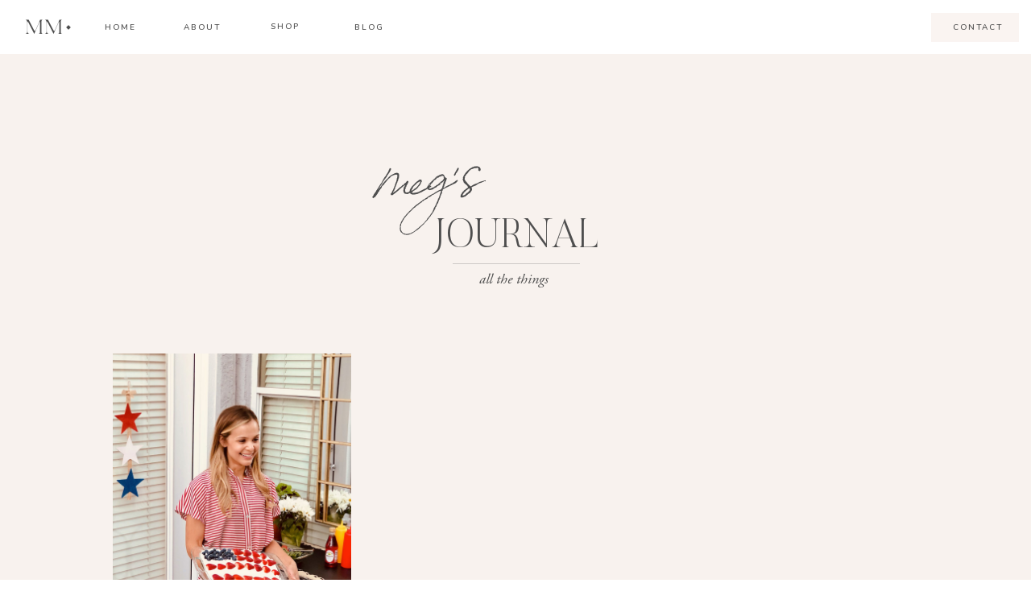

--- FILE ---
content_type: text/html; charset=UTF-8
request_url: https://thehouseofmag.com/tag/american/
body_size: 17244
content:
<!DOCTYPE html>
<html lang="en-US" class="d">
<head>
<link rel="stylesheet" type="text/css" href="//lib.showit.co/engine/2.2.4/showit.css" />
<title>American | thehouseofmag.com</title>
<meta name='robots' content='max-image-preview:large' />

            <script data-no-defer="1" data-ezscrex="false" data-cfasync="false" data-pagespeed-no-defer data-cookieconsent="ignore">
                var ctPublicFunctions = {"_ajax_nonce":"0bb60f2dba","_rest_nonce":"71ef33b923","_ajax_url":"\/wp-admin\/admin-ajax.php","_rest_url":"https:\/\/thehouseofmag.com\/wp-json\/","data__cookies_type":"native","data__ajax_type":"admin_ajax","data__bot_detector_enabled":1,"data__frontend_data_log_enabled":1,"cookiePrefix":"","wprocket_detected":false,"host_url":"thehouseofmag.com","text__ee_click_to_select":"Click to select the whole data","text__ee_original_email":"The complete one is","text__ee_got_it":"Got it","text__ee_blocked":"Blocked","text__ee_cannot_connect":"Cannot connect","text__ee_cannot_decode":"Can not decode email. Unknown reason","text__ee_email_decoder":"CleanTalk email decoder","text__ee_wait_for_decoding":"The magic is on the way!","text__ee_decoding_process":"Please wait a few seconds while we decode the contact data."}
            </script>
        
            <script data-no-defer="1" data-ezscrex="false" data-cfasync="false" data-pagespeed-no-defer data-cookieconsent="ignore">
                var ctPublic = {"_ajax_nonce":"0bb60f2dba","settings__forms__check_internal":"0","settings__forms__check_external":"0","settings__forms__force_protection":0,"settings__forms__search_test":"0","settings__data__bot_detector_enabled":1,"settings__sfw__anti_crawler":0,"blog_home":"https:\/\/thehouseofmag.com\/","pixel__setting":"3","pixel__enabled":false,"pixel__url":"https:\/\/moderate9-v4.cleantalk.org\/pixel\/6eb60d59429b7f3dc4ffe15813f552c4.gif","data__email_check_before_post":"1","data__email_check_exist_post":1,"data__cookies_type":"native","data__key_is_ok":true,"data__visible_fields_required":true,"wl_brandname":"Anti-Spam by CleanTalk","wl_brandname_short":"CleanTalk","ct_checkjs_key":1349953487,"emailEncoderPassKey":"38f26f45e11663453091ef3c7ac9e271","bot_detector_forms_excluded":"W10=","advancedCacheExists":false,"varnishCacheExists":false,"wc_ajax_add_to_cart":false}
            </script>
        <link rel='dns-prefetch' href='//fd.cleantalk.org' />
<link rel="alternate" type="application/rss+xml" title="thehouseofmag.com &raquo; Feed" href="https://thehouseofmag.com/feed/" />
<link rel="alternate" type="application/rss+xml" title="thehouseofmag.com &raquo; Comments Feed" href="https://thehouseofmag.com/comments/feed/" />
<link rel="alternate" type="application/rss+xml" title="thehouseofmag.com &raquo; American Tag Feed" href="https://thehouseofmag.com/tag/american/feed/" />
<script type="text/javascript">
/* <![CDATA[ */
window._wpemojiSettings = {"baseUrl":"https:\/\/s.w.org\/images\/core\/emoji\/16.0.1\/72x72\/","ext":".png","svgUrl":"https:\/\/s.w.org\/images\/core\/emoji\/16.0.1\/svg\/","svgExt":".svg","source":{"concatemoji":"https:\/\/thehouseofmag.com\/wp-includes\/js\/wp-emoji-release.min.js?ver=6.8.3"}};
/*! This file is auto-generated */
!function(s,n){var o,i,e;function c(e){try{var t={supportTests:e,timestamp:(new Date).valueOf()};sessionStorage.setItem(o,JSON.stringify(t))}catch(e){}}function p(e,t,n){e.clearRect(0,0,e.canvas.width,e.canvas.height),e.fillText(t,0,0);var t=new Uint32Array(e.getImageData(0,0,e.canvas.width,e.canvas.height).data),a=(e.clearRect(0,0,e.canvas.width,e.canvas.height),e.fillText(n,0,0),new Uint32Array(e.getImageData(0,0,e.canvas.width,e.canvas.height).data));return t.every(function(e,t){return e===a[t]})}function u(e,t){e.clearRect(0,0,e.canvas.width,e.canvas.height),e.fillText(t,0,0);for(var n=e.getImageData(16,16,1,1),a=0;a<n.data.length;a++)if(0!==n.data[a])return!1;return!0}function f(e,t,n,a){switch(t){case"flag":return n(e,"\ud83c\udff3\ufe0f\u200d\u26a7\ufe0f","\ud83c\udff3\ufe0f\u200b\u26a7\ufe0f")?!1:!n(e,"\ud83c\udde8\ud83c\uddf6","\ud83c\udde8\u200b\ud83c\uddf6")&&!n(e,"\ud83c\udff4\udb40\udc67\udb40\udc62\udb40\udc65\udb40\udc6e\udb40\udc67\udb40\udc7f","\ud83c\udff4\u200b\udb40\udc67\u200b\udb40\udc62\u200b\udb40\udc65\u200b\udb40\udc6e\u200b\udb40\udc67\u200b\udb40\udc7f");case"emoji":return!a(e,"\ud83e\udedf")}return!1}function g(e,t,n,a){var r="undefined"!=typeof WorkerGlobalScope&&self instanceof WorkerGlobalScope?new OffscreenCanvas(300,150):s.createElement("canvas"),o=r.getContext("2d",{willReadFrequently:!0}),i=(o.textBaseline="top",o.font="600 32px Arial",{});return e.forEach(function(e){i[e]=t(o,e,n,a)}),i}function t(e){var t=s.createElement("script");t.src=e,t.defer=!0,s.head.appendChild(t)}"undefined"!=typeof Promise&&(o="wpEmojiSettingsSupports",i=["flag","emoji"],n.supports={everything:!0,everythingExceptFlag:!0},e=new Promise(function(e){s.addEventListener("DOMContentLoaded",e,{once:!0})}),new Promise(function(t){var n=function(){try{var e=JSON.parse(sessionStorage.getItem(o));if("object"==typeof e&&"number"==typeof e.timestamp&&(new Date).valueOf()<e.timestamp+604800&&"object"==typeof e.supportTests)return e.supportTests}catch(e){}return null}();if(!n){if("undefined"!=typeof Worker&&"undefined"!=typeof OffscreenCanvas&&"undefined"!=typeof URL&&URL.createObjectURL&&"undefined"!=typeof Blob)try{var e="postMessage("+g.toString()+"("+[JSON.stringify(i),f.toString(),p.toString(),u.toString()].join(",")+"));",a=new Blob([e],{type:"text/javascript"}),r=new Worker(URL.createObjectURL(a),{name:"wpTestEmojiSupports"});return void(r.onmessage=function(e){c(n=e.data),r.terminate(),t(n)})}catch(e){}c(n=g(i,f,p,u))}t(n)}).then(function(e){for(var t in e)n.supports[t]=e[t],n.supports.everything=n.supports.everything&&n.supports[t],"flag"!==t&&(n.supports.everythingExceptFlag=n.supports.everythingExceptFlag&&n.supports[t]);n.supports.everythingExceptFlag=n.supports.everythingExceptFlag&&!n.supports.flag,n.DOMReady=!1,n.readyCallback=function(){n.DOMReady=!0}}).then(function(){return e}).then(function(){var e;n.supports.everything||(n.readyCallback(),(e=n.source||{}).concatemoji?t(e.concatemoji):e.wpemoji&&e.twemoji&&(t(e.twemoji),t(e.wpemoji)))}))}((window,document),window._wpemojiSettings);
/* ]]> */
</script>
<style id='wp-emoji-styles-inline-css' type='text/css'>

	img.wp-smiley, img.emoji {
		display: inline !important;
		border: none !important;
		box-shadow: none !important;
		height: 1em !important;
		width: 1em !important;
		margin: 0 0.07em !important;
		vertical-align: -0.1em !important;
		background: none !important;
		padding: 0 !important;
	}
</style>
<link rel='stylesheet' id='wp-block-library-css' href='https://thehouseofmag.com/wp-includes/css/dist/block-library/style.min.css?ver=6.8.3' type='text/css' media='all' />
<style id='classic-theme-styles-inline-css' type='text/css'>
/*! This file is auto-generated */
.wp-block-button__link{color:#fff;background-color:#32373c;border-radius:9999px;box-shadow:none;text-decoration:none;padding:calc(.667em + 2px) calc(1.333em + 2px);font-size:1.125em}.wp-block-file__button{background:#32373c;color:#fff;text-decoration:none}
</style>
<style id='global-styles-inline-css' type='text/css'>
:root{--wp--preset--aspect-ratio--square: 1;--wp--preset--aspect-ratio--4-3: 4/3;--wp--preset--aspect-ratio--3-4: 3/4;--wp--preset--aspect-ratio--3-2: 3/2;--wp--preset--aspect-ratio--2-3: 2/3;--wp--preset--aspect-ratio--16-9: 16/9;--wp--preset--aspect-ratio--9-16: 9/16;--wp--preset--color--black: #000000;--wp--preset--color--cyan-bluish-gray: #abb8c3;--wp--preset--color--white: #ffffff;--wp--preset--color--pale-pink: #f78da7;--wp--preset--color--vivid-red: #cf2e2e;--wp--preset--color--luminous-vivid-orange: #ff6900;--wp--preset--color--luminous-vivid-amber: #fcb900;--wp--preset--color--light-green-cyan: #7bdcb5;--wp--preset--color--vivid-green-cyan: #00d084;--wp--preset--color--pale-cyan-blue: #8ed1fc;--wp--preset--color--vivid-cyan-blue: #0693e3;--wp--preset--color--vivid-purple: #9b51e0;--wp--preset--gradient--vivid-cyan-blue-to-vivid-purple: linear-gradient(135deg,rgba(6,147,227,1) 0%,rgb(155,81,224) 100%);--wp--preset--gradient--light-green-cyan-to-vivid-green-cyan: linear-gradient(135deg,rgb(122,220,180) 0%,rgb(0,208,130) 100%);--wp--preset--gradient--luminous-vivid-amber-to-luminous-vivid-orange: linear-gradient(135deg,rgba(252,185,0,1) 0%,rgba(255,105,0,1) 100%);--wp--preset--gradient--luminous-vivid-orange-to-vivid-red: linear-gradient(135deg,rgba(255,105,0,1) 0%,rgb(207,46,46) 100%);--wp--preset--gradient--very-light-gray-to-cyan-bluish-gray: linear-gradient(135deg,rgb(238,238,238) 0%,rgb(169,184,195) 100%);--wp--preset--gradient--cool-to-warm-spectrum: linear-gradient(135deg,rgb(74,234,220) 0%,rgb(151,120,209) 20%,rgb(207,42,186) 40%,rgb(238,44,130) 60%,rgb(251,105,98) 80%,rgb(254,248,76) 100%);--wp--preset--gradient--blush-light-purple: linear-gradient(135deg,rgb(255,206,236) 0%,rgb(152,150,240) 100%);--wp--preset--gradient--blush-bordeaux: linear-gradient(135deg,rgb(254,205,165) 0%,rgb(254,45,45) 50%,rgb(107,0,62) 100%);--wp--preset--gradient--luminous-dusk: linear-gradient(135deg,rgb(255,203,112) 0%,rgb(199,81,192) 50%,rgb(65,88,208) 100%);--wp--preset--gradient--pale-ocean: linear-gradient(135deg,rgb(255,245,203) 0%,rgb(182,227,212) 50%,rgb(51,167,181) 100%);--wp--preset--gradient--electric-grass: linear-gradient(135deg,rgb(202,248,128) 0%,rgb(113,206,126) 100%);--wp--preset--gradient--midnight: linear-gradient(135deg,rgb(2,3,129) 0%,rgb(40,116,252) 100%);--wp--preset--font-size--small: 13px;--wp--preset--font-size--medium: 20px;--wp--preset--font-size--large: 36px;--wp--preset--font-size--x-large: 42px;--wp--preset--spacing--20: 0.44rem;--wp--preset--spacing--30: 0.67rem;--wp--preset--spacing--40: 1rem;--wp--preset--spacing--50: 1.5rem;--wp--preset--spacing--60: 2.25rem;--wp--preset--spacing--70: 3.38rem;--wp--preset--spacing--80: 5.06rem;--wp--preset--shadow--natural: 6px 6px 9px rgba(0, 0, 0, 0.2);--wp--preset--shadow--deep: 12px 12px 50px rgba(0, 0, 0, 0.4);--wp--preset--shadow--sharp: 6px 6px 0px rgba(0, 0, 0, 0.2);--wp--preset--shadow--outlined: 6px 6px 0px -3px rgba(255, 255, 255, 1), 6px 6px rgba(0, 0, 0, 1);--wp--preset--shadow--crisp: 6px 6px 0px rgba(0, 0, 0, 1);}:where(.is-layout-flex){gap: 0.5em;}:where(.is-layout-grid){gap: 0.5em;}body .is-layout-flex{display: flex;}.is-layout-flex{flex-wrap: wrap;align-items: center;}.is-layout-flex > :is(*, div){margin: 0;}body .is-layout-grid{display: grid;}.is-layout-grid > :is(*, div){margin: 0;}:where(.wp-block-columns.is-layout-flex){gap: 2em;}:where(.wp-block-columns.is-layout-grid){gap: 2em;}:where(.wp-block-post-template.is-layout-flex){gap: 1.25em;}:where(.wp-block-post-template.is-layout-grid){gap: 1.25em;}.has-black-color{color: var(--wp--preset--color--black) !important;}.has-cyan-bluish-gray-color{color: var(--wp--preset--color--cyan-bluish-gray) !important;}.has-white-color{color: var(--wp--preset--color--white) !important;}.has-pale-pink-color{color: var(--wp--preset--color--pale-pink) !important;}.has-vivid-red-color{color: var(--wp--preset--color--vivid-red) !important;}.has-luminous-vivid-orange-color{color: var(--wp--preset--color--luminous-vivid-orange) !important;}.has-luminous-vivid-amber-color{color: var(--wp--preset--color--luminous-vivid-amber) !important;}.has-light-green-cyan-color{color: var(--wp--preset--color--light-green-cyan) !important;}.has-vivid-green-cyan-color{color: var(--wp--preset--color--vivid-green-cyan) !important;}.has-pale-cyan-blue-color{color: var(--wp--preset--color--pale-cyan-blue) !important;}.has-vivid-cyan-blue-color{color: var(--wp--preset--color--vivid-cyan-blue) !important;}.has-vivid-purple-color{color: var(--wp--preset--color--vivid-purple) !important;}.has-black-background-color{background-color: var(--wp--preset--color--black) !important;}.has-cyan-bluish-gray-background-color{background-color: var(--wp--preset--color--cyan-bluish-gray) !important;}.has-white-background-color{background-color: var(--wp--preset--color--white) !important;}.has-pale-pink-background-color{background-color: var(--wp--preset--color--pale-pink) !important;}.has-vivid-red-background-color{background-color: var(--wp--preset--color--vivid-red) !important;}.has-luminous-vivid-orange-background-color{background-color: var(--wp--preset--color--luminous-vivid-orange) !important;}.has-luminous-vivid-amber-background-color{background-color: var(--wp--preset--color--luminous-vivid-amber) !important;}.has-light-green-cyan-background-color{background-color: var(--wp--preset--color--light-green-cyan) !important;}.has-vivid-green-cyan-background-color{background-color: var(--wp--preset--color--vivid-green-cyan) !important;}.has-pale-cyan-blue-background-color{background-color: var(--wp--preset--color--pale-cyan-blue) !important;}.has-vivid-cyan-blue-background-color{background-color: var(--wp--preset--color--vivid-cyan-blue) !important;}.has-vivid-purple-background-color{background-color: var(--wp--preset--color--vivid-purple) !important;}.has-black-border-color{border-color: var(--wp--preset--color--black) !important;}.has-cyan-bluish-gray-border-color{border-color: var(--wp--preset--color--cyan-bluish-gray) !important;}.has-white-border-color{border-color: var(--wp--preset--color--white) !important;}.has-pale-pink-border-color{border-color: var(--wp--preset--color--pale-pink) !important;}.has-vivid-red-border-color{border-color: var(--wp--preset--color--vivid-red) !important;}.has-luminous-vivid-orange-border-color{border-color: var(--wp--preset--color--luminous-vivid-orange) !important;}.has-luminous-vivid-amber-border-color{border-color: var(--wp--preset--color--luminous-vivid-amber) !important;}.has-light-green-cyan-border-color{border-color: var(--wp--preset--color--light-green-cyan) !important;}.has-vivid-green-cyan-border-color{border-color: var(--wp--preset--color--vivid-green-cyan) !important;}.has-pale-cyan-blue-border-color{border-color: var(--wp--preset--color--pale-cyan-blue) !important;}.has-vivid-cyan-blue-border-color{border-color: var(--wp--preset--color--vivid-cyan-blue) !important;}.has-vivid-purple-border-color{border-color: var(--wp--preset--color--vivid-purple) !important;}.has-vivid-cyan-blue-to-vivid-purple-gradient-background{background: var(--wp--preset--gradient--vivid-cyan-blue-to-vivid-purple) !important;}.has-light-green-cyan-to-vivid-green-cyan-gradient-background{background: var(--wp--preset--gradient--light-green-cyan-to-vivid-green-cyan) !important;}.has-luminous-vivid-amber-to-luminous-vivid-orange-gradient-background{background: var(--wp--preset--gradient--luminous-vivid-amber-to-luminous-vivid-orange) !important;}.has-luminous-vivid-orange-to-vivid-red-gradient-background{background: var(--wp--preset--gradient--luminous-vivid-orange-to-vivid-red) !important;}.has-very-light-gray-to-cyan-bluish-gray-gradient-background{background: var(--wp--preset--gradient--very-light-gray-to-cyan-bluish-gray) !important;}.has-cool-to-warm-spectrum-gradient-background{background: var(--wp--preset--gradient--cool-to-warm-spectrum) !important;}.has-blush-light-purple-gradient-background{background: var(--wp--preset--gradient--blush-light-purple) !important;}.has-blush-bordeaux-gradient-background{background: var(--wp--preset--gradient--blush-bordeaux) !important;}.has-luminous-dusk-gradient-background{background: var(--wp--preset--gradient--luminous-dusk) !important;}.has-pale-ocean-gradient-background{background: var(--wp--preset--gradient--pale-ocean) !important;}.has-electric-grass-gradient-background{background: var(--wp--preset--gradient--electric-grass) !important;}.has-midnight-gradient-background{background: var(--wp--preset--gradient--midnight) !important;}.has-small-font-size{font-size: var(--wp--preset--font-size--small) !important;}.has-medium-font-size{font-size: var(--wp--preset--font-size--medium) !important;}.has-large-font-size{font-size: var(--wp--preset--font-size--large) !important;}.has-x-large-font-size{font-size: var(--wp--preset--font-size--x-large) !important;}
:where(.wp-block-post-template.is-layout-flex){gap: 1.25em;}:where(.wp-block-post-template.is-layout-grid){gap: 1.25em;}
:where(.wp-block-columns.is-layout-flex){gap: 2em;}:where(.wp-block-columns.is-layout-grid){gap: 2em;}
:root :where(.wp-block-pullquote){font-size: 1.5em;line-height: 1.6;}
</style>
<link rel='stylesheet' id='cleantalk-public-css-css' href='https://thehouseofmag.com/wp-content/plugins/cleantalk-spam-protect/css/cleantalk-public.min.css?ver=6.67_1762377987' type='text/css' media='all' />
<link rel='stylesheet' id='cleantalk-email-decoder-css-css' href='https://thehouseofmag.com/wp-content/plugins/cleantalk-spam-protect/css/cleantalk-email-decoder.min.css?ver=6.67_1762377987' type='text/css' media='all' />
<script type="text/javascript" src="https://thehouseofmag.com/wp-content/plugins/cleantalk-spam-protect/js/apbct-public-bundle.min.js?ver=6.67_1762377987" id="apbct-public-bundle.min-js-js"></script>
<script type="text/javascript" src="https://fd.cleantalk.org/ct-bot-detector-wrapper.js?ver=6.67" id="ct_bot_detector-js" defer="defer" data-wp-strategy="defer"></script>
<script type="text/javascript" src="https://thehouseofmag.com/wp-includes/js/jquery/jquery.min.js?ver=3.7.1" id="jquery-core-js"></script>
<script type="text/javascript" src="https://thehouseofmag.com/wp-includes/js/jquery/jquery-migrate.min.js?ver=3.4.1" id="jquery-migrate-js"></script>
<script type="text/javascript" src="https://thehouseofmag.com/wp-content/plugins/showit/public/js/showit.js?ver=1765944884" id="si-script-js"></script>
<link rel="https://api.w.org/" href="https://thehouseofmag.com/wp-json/" /><link rel="alternate" title="JSON" type="application/json" href="https://thehouseofmag.com/wp-json/wp/v2/tags/36" /><link rel="EditURI" type="application/rsd+xml" title="RSD" href="https://thehouseofmag.com/xmlrpc.php?rsd" />

<meta charset="UTF-8" />
<meta name="viewport" content="width=device-width, initial-scale=1" />
<link rel="preconnect" href="https://static.showit.co" />


<link rel="preconnect" href="https://fonts.googleapis.com">
<link rel="preconnect" href="https://fonts.gstatic.com" crossorigin>
<link href="https://fonts.googleapis.com/css?family=Nunito:600|Raleway:regular|Raleway:500" rel="stylesheet" type="text/css"/>
<style>
@font-face{font-family:Butler Ultra Light;src:url('//static.showit.co/file/pLJISUxZQkyzsYpCl7r4-g/shared/butler-ultralight.woff');}
@font-face{font-family:Adobe Garamond Pro Italic;src:url('//static.showit.co/file/d9c1Dvg5S_-2b02CqkTFAA/shared/agaramondpro-italic_gdi.woff');}
@font-face{font-family:Silk Serif Light;src:url('//static.showit.co/file/iuPaptAASaeuoOOpofd8ww/shared/silktype_-_silkserif-light.woff');}
@font-face{font-family:Bon Vivant;src:url('//static.showit.co/file/Hq5ooT7wTV2G16zkOYwTyA/shared/bonvivant.woff');}
</style>
<script id="init_data" type="application/json">
{"mobile":{"w":320,"bgMediaType":"none","bgFillType":"color","bgColor":"#ffffff"},"desktop":{"w":1200,"defaultTrIn":{"type":"fade"},"defaultTrOut":{"type":"fade"},"bgColor":"#ffffff","bgMediaType":"none","bgFillType":"color"},"sid":"1pvnvmsorgk-v3evh-rh8q","break":768,"assetURL":"//static.showit.co","contactFormId":"171492/302826","cfAction":"aHR0cHM6Ly9jbGllbnRzZXJ2aWNlLnNob3dpdC5jby9jb250YWN0Zm9ybQ==","sgAction":"aHR0cHM6Ly9jbGllbnRzZXJ2aWNlLnNob3dpdC5jby9zb2NpYWxncmlk","blockData":[{"slug":"mobile-menu","visible":"m","states":[],"d":{"h":85,"w":1200,"locking":{"offset":0},"bgFillType":"color","bgColor":"colors-7","bgMediaType":"none"},"m":{"h":570,"w":320,"locking":{"side":"t","offset":0},"nature":"wH","stateTrIn":{"type":"fade","duration":0.3},"stateTrOut":{"type":"fade","duration":0.3},"bgFillType":"color","bgColor":"colors-2","bgMediaType":"none"}},{"slug":"mobile-menu-closed","visible":"m","states":[],"d":{"h":222,"w":1200,"locking":{},"bgFillType":"color","bgColor":"colors-7","bgMediaType":"none"},"m":{"h":45,"w":320,"locking":{"side":"st"},"bgFillType":"color","bgColor":"colors-7","bgMediaType":"none"}},{"slug":"main-menu","visible":"d","states":[],"d":{"h":67,"w":1200,"locking":{"side":"sb"},"bgFillType":"color","bgColor":"colors-7","bgMediaType":"none"},"m":{"h":40,"w":320,"bgFillType":"color","bgColor":"colors-7","bgMediaType":"none"}},{"slug":"blog-header","visible":"a","states":[],"d":{"h":320,"w":1200,"bgFillType":"color","bgColor":"colors-4","bgMediaType":"none"},"m":{"h":482,"w":320,"bgFillType":"color","bgColor":"colors-5","bgMediaType":"none"}},{"slug":"must-reads","visible":"a","states":[{"d":{"bgFillType":"color","bgColor":"#000000:0","bgMediaType":"none"},"m":{"bgFillType":"color","bgColor":"#000000:0","bgMediaType":"none"},"slug":"view-1"},{"d":{"bgFillType":"color","bgColor":"#000000:0","bgMediaType":"none"},"m":{"bgFillType":"color","bgColor":"#000000:0","bgMediaType":"none"},"slug":"view-2"},{"d":{"bgFillType":"color","bgColor":"#000000:0","bgMediaType":"none"},"m":{"bgFillType":"color","bgColor":"#000000:0","bgMediaType":"none"},"slug":"view-3"}],"d":{"h":603,"w":1200,"stateTrIn":{"type":"fade","duration":1,"direction":"none"},"stateTrOut":{"type":"fade","direction":"none"},"bgFillType":"color","bgColor":"colors-4","bgMediaType":"none"},"m":{"h":1680,"w":320,"stateTrIn":{"type":"fade","duration":1,"direction":"none"},"stateTrOut":{"type":"fade","direction":"none"},"bgFillType":"color","bgColor":"colors-5","bgMediaType":"none"},"stateTrans":[{"d":{"in":{"cl":"fadeIn","d":1,"dl":"0","od":"fadeIn"},"out":{"cl":"fadeOut","d":"0.5","dl":"0","od":"fadeOut"}},"m":{"in":{"cl":"fadeIn","d":1,"dl":"0","od":"fadeIn"},"out":{"cl":"fadeOut","d":"0.5","dl":"0","od":"fadeOut"}}},{"d":{"in":{"cl":"fadeIn","d":1,"dl":"0","od":"fadeIn"},"out":{"cl":"fadeOut","d":"0.5","dl":"0","od":"fadeOut"}},"m":{"in":{"cl":"fadeIn","d":1,"dl":"0","od":"fadeIn"},"out":{"cl":"fadeOut","d":"0.5","dl":"0","od":"fadeOut"}}},{"d":{"in":{"cl":"fadeIn","d":1,"dl":"0","od":"fadeIn"},"out":{"cl":"fadeOut","d":"0.5","dl":"0","od":"fadeOut"}},"m":{"in":{"cl":"fadeIn","d":1,"dl":"0","od":"fadeIn"},"out":{"cl":"fadeOut","d":"0.5","dl":"0","od":"fadeOut"}}}]},{"slug":"pagination","visible":"a","states":[],"d":{"h":106,"w":1200,"nature":"dH","bgFillType":"color","bgColor":"colors-4","bgMediaType":"none"},"m":{"h":71,"w":320,"nature":"dH","bgFillType":"color","bgColor":"colors-5","bgMediaType":"none"}},{"slug":"padding-1","visible":"a","states":[],"d":{"h":436,"w":1200,"bgFillType":"color","bgColor":"colors-6","bgMediaType":"none"},"m":{"h":200,"w":320,"bgFillType":"color","bgColor":"colors-7","bgMediaType":"none"}},{"slug":"padding-2","visible":"a","states":[],"d":{"h":466,"w":1200,"bgFillType":"color","bgColor":"colors-5","bgMediaType":"none"},"m":{"h":200,"w":320,"bgFillType":"color","bgColor":"colors-7","bgMediaType":"none"}},{"slug":"padding-3","visible":"a","states":[],"d":{"h":473,"w":1200,"bgFillType":"color","bgColor":"colors-6","bgMediaType":"none"},"m":{"h":200,"w":320,"bgFillType":"color","bgColor":"colors-7","bgMediaType":"none"}},{"slug":"footer","visible":"a","states":[],"d":{"h":625,"w":1200,"bgFillType":"color","bgColor":"#f5e8e3","bgMediaType":"none"},"m":{"h":776,"w":320,"bgFillType":"color","bgColor":"#f5e8e3","bgMediaType":"none"}}],"elementData":[{"type":"graphic","visible":"m","id":"mobile-menu_0","blockId":"mobile-menu","m":{"x":19,"y":124,"w":325,"h":446,"a":0,"gs":{"s":0},"lockV":"bs"},"d":{"x":571,"y":13,"w":59,"h":59,"a":0},"c":{"key":"7cp-L0DXTuuLfMKVY6iMag/171492/6z8a5720.jpg","aspect_ratio":0.66667}},{"type":"simple","visible":"a","id":"mobile-menu_1","blockId":"mobile-menu","m":{"x":40,"y":150,"w":240,"h":1,"a":0},"d":{"x":652,"y":537,"w":391,"h":1,"a":0}},{"type":"text","visible":"a","id":"mobile-menu_2","blockId":"mobile-menu","m":{"x":39,"y":79,"w":176,"h":45,"a":0},"d":{"x":121,"y":162,"w":955,"h":343,"a":0,"trIn":{"cl":"fadeIn","d":"0.5","dl":"0"}}},{"type":"text","visible":"m","id":"mobile-menu_3","blockId":"mobile-menu","m":{"x":40,"y":177,"w":91,"h":22,"a":0},"d":{"x":655,"y":34,"w":52,"h":26,"a":0,"lockH":"r"},"pc":[{"type":"hide","block":"mobile-menu"}]},{"type":"text","visible":"m","id":"mobile-menu_4","blockId":"mobile-menu","m":{"x":40,"y":206,"w":75,"h":22,"a":0},"d":{"x":735.4,"y":34,"w":57,"h":26,"a":0,"lockH":"r"},"pc":[{"type":"hide","block":"mobile-menu"}]},{"type":"text","visible":"m","id":"mobile-menu_5","blockId":"mobile-menu","m":{"x":40,"y":236,"w":84,"h":22,"a":0},"d":{"x":920.2,"y":34,"w":70,"h":26,"a":0,"lockH":"r"},"pc":[{"type":"hide","block":"mobile-menu"}]},{"type":"text","visible":"m","id":"mobile-menu_6","blockId":"mobile-menu","m":{"x":40,"y":265,"w":86,"h":22,"a":0},"d":{"x":820.8,"y":34,"w":71,"h":26,"a":0,"lockH":"r"},"pc":[{"type":"hide","block":"mobile-menu"}]},{"type":"text","visible":"m","id":"mobile-menu_7","blockId":"mobile-menu","m":{"x":170,"y":177,"w":86,"h":22,"a":0},"d":{"x":1018.6,"y":34,"w":77,"h":26,"a":0,"lockH":"r"},"pc":[{"type":"hide","block":"mobile-menu"}]},{"type":"text","visible":"m","id":"mobile-menu_8","blockId":"mobile-menu","m":{"x":170,"y":206,"w":122,"h":22,"a":0},"d":{"x":1018.6,"y":34,"w":77,"h":26,"a":0,"lockH":"r"},"pc":[{"type":"hide","block":"mobile-menu"}]},{"type":"text","visible":"m","id":"mobile-menu_9","blockId":"mobile-menu","m":{"x":170,"y":236,"w":111,"h":22,"a":0},"d":{"x":1018.6,"y":34,"w":77,"h":26,"a":0,"lockH":"r"},"pc":[{"type":"hide","block":"mobile-menu"}]},{"type":"text","visible":"m","id":"mobile-menu_10","blockId":"mobile-menu","m":{"x":170,"y":265,"w":100,"h":22,"a":0},"d":{"x":1018.6,"y":34,"w":77,"h":26,"a":0,"lockH":"r"},"pc":[{"type":"hide","block":"mobile-menu"}]},{"type":"icon","visible":"m","id":"mobile-menu_11","blockId":"mobile-menu","m":{"x":40,"y":311,"w":19,"h":20,"a":0},"d":{"x":151.755,"y":273.459,"w":25.756,"h":26.48,"a":0}},{"type":"icon","visible":"m","id":"mobile-menu_12","blockId":"mobile-menu","m":{"x":70,"y":311,"w":19,"h":20,"a":0},"d":{"x":185.005,"y":271.191,"w":30.006,"h":31.015,"a":0}},{"type":"icon","visible":"m","id":"mobile-menu_13","blockId":"mobile-menu","m":{"x":100,"y":311,"w":19,"h":20,"a":0},"d":{"x":225.755,"y":273.459,"w":25.756,"h":26.48,"a":0}},{"type":"icon","visible":"m","id":"mobile-menu_14","blockId":"mobile-menu","m":{"x":131,"y":311,"w":20,"h":19,"a":0},"d":{"x":266.648,"y":276.887,"w":23.006,"h":22.007,"a":0}},{"type":"simple","visible":"m","id":"mobile-menu_15","blockId":"mobile-menu","m":{"x":0,"y":0,"w":320,"h":45,"a":0,"lockV":"t"},"d":{"x":360,"y":26,"w":480,"h":34,"a":0}},{"type":"icon","visible":"m","id":"mobile-menu_16","blockId":"mobile-menu","m":{"x":282,"y":11,"w":27,"h":24,"a":0,"lockV":"t"},"d":{"x":550,"y":-28,"w":100,"h":100,"a":0},"pc":[{"type":"hide","block":"mobile-menu"}]},{"type":"simple","visible":"a","id":"mobile-menu_17","blockId":"mobile-menu","m":{"x":55,"y":20,"w":4,"h":4,"a":45,"lockV":"t"},"d":{"x":83,"y":32,"w":4,"h":4,"a":45,"lockH":"l"}},{"type":"text","visible":"a","id":"mobile-menu_18","blockId":"mobile-menu","m":{"x":12,"y":11,"w":50,"h":27,"a":0,"lockV":"t"},"d":{"x":37,"y":20,"w":44,"h":58,"a":0,"lockH":"l"}},{"type":"text","visible":"a","id":"mobile-menu_19","blockId":"mobile-menu","m":{"x":-3,"y":14,"w":47,"h":18,"a":0,"lockV":"t"},"d":{"x":2,"y":26,"w":72,"h":23,"a":0,"lockH":"l"}},{"type":"icon","visible":"m","id":"mobile-menu-closed_0","blockId":"mobile-menu-closed","m":{"x":270,"y":4,"w":39,"h":37,"a":0},"d":{"x":550,"y":-28,"w":100,"h":100,"a":0},"pc":[{"type":"show","block":"mobile-menu"}]},{"type":"simple","visible":"a","id":"mobile-menu-closed_1","blockId":"mobile-menu-closed","m":{"x":55,"y":20,"w":4,"h":4,"a":45,"lockV":"t"},"d":{"x":83,"y":32,"w":4,"h":4,"a":45,"lockH":"l"}},{"type":"text","visible":"a","id":"mobile-menu-closed_2","blockId":"mobile-menu-closed","m":{"x":12,"y":11,"w":50,"h":27,"a":0,"lockV":"t"},"d":{"x":37,"y":20,"w":44,"h":58,"a":0,"lockH":"l"}},{"type":"text","visible":"a","id":"mobile-menu-closed_3","blockId":"mobile-menu-closed","m":{"x":82,"y":14,"w":47,"h":18,"a":0,"lockV":"t"},"d":{"x":2,"y":26,"w":72,"h":23,"a":0,"lockH":"l"}},{"type":"text","visible":"a","id":"mobile-menu-closed_4","blockId":"mobile-menu-closed","m":{"x":147,"y":13,"w":47,"h":18,"a":0,"lockV":"t"},"d":{"x":2,"y":26,"w":72,"h":23,"a":0,"lockH":"l"}},{"type":"text","visible":"a","id":"mobile-menu-closed_5","blockId":"mobile-menu-closed","m":{"x":208,"y":13,"w":47,"h":18,"a":0,"lockV":"t"},"d":{"x":2,"y":26,"w":72,"h":23,"a":0,"lockH":"l"}},{"type":"simple","visible":"a","id":"main-menu_0","blockId":"main-menu","m":{"x":158,"y":69,"w":4,"h":4,"a":45},"d":{"x":83,"y":32,"w":4,"h":4,"a":45,"lockH":"l"}},{"type":"text","visible":"a","id":"main-menu_1","blockId":"main-menu","m":{"x":66,"y":33,"w":191,"h":43,"a":0},"d":{"x":31,"y":20,"w":44,"h":29,"a":0,"lockH":"l"}},{"type":"text","visible":"d","id":"main-menu_2","blockId":"main-menu","m":{"x":19,"y":18,"w":146,"h":37,"a":0},"d":{"x":129,"y":26,"w":41,"h":19,"a":0,"lockH":"l"}},{"type":"text","visible":"d","id":"main-menu_3","blockId":"main-menu","m":{"x":19,"y":18,"w":146,"h":37,"a":0},"d":{"x":226,"y":26,"w":49,"h":16,"a":0,"lockH":"l"}},{"type":"text","visible":"d","id":"main-menu_4","blockId":"main-menu","m":{"x":19,"y":18,"w":146,"h":37,"a":0},"d":{"x":321,"y":25,"w":65,"h":18,"a":0,"lockH":"l"}},{"type":"text","visible":"d","id":"main-menu_5","blockId":"main-menu","m":{"x":19,"y":18,"w":146,"h":37,"a":0},"d":{"x":440,"y":26,"w":37,"h":23,"a":0,"lockH":"l"}},{"type":"simple","visible":"d","id":"main-menu_6","blockId":"main-menu","m":{"x":48,"y":6,"w":224,"h":28,"a":0},"d":{"x":1076,"y":16,"w":109,"h":36,"a":0,"lockH":"r"}},{"type":"text","visible":"d","id":"main-menu_7","blockId":"main-menu","m":{"x":19,"y":18,"w":146,"h":37,"a":0},"d":{"x":1098,"y":26,"w":71,"h":23,"a":0,"lockH":"r"}},{"type":"text","visible":"a","id":"blog-header_0","blockId":"blog-header","m":{"x":71,"y":35,"w":179,"h":53,"a":-2},"d":{"x":335,"y":78,"w":309,"h":86,"a":357}},{"type":"text","visible":"a","id":"blog-header_1","blockId":"blog-header","m":{"x":27,"y":92,"w":266,"h":69,"a":0},"d":{"x":441,"y":198,"w":319,"h":63,"a":0}},{"type":"text","visible":"a","id":"blog-header_2","blockId":"blog-header","m":{"x":36,"y":418,"w":248,"h":48,"a":0,"trIn":{"cl":"fadeIn","d":"0.5","dl":"0"}},"d":{"x":447,"y":266,"w":306,"h":38,"a":0,"trIn":{"cl":"fadeIn","d":"0.5","dl":"0"}}},{"type":"simple","visible":"a","id":"blog-header_3","blockId":"blog-header","m":{"x":111,"y":170,"w":99,"h":1,"a":0},"d":{"x":522,"y":260,"w":158,"h":1,"a":0}},{"type":"graphic","visible":"a","id":"must-reads_view-1_0","blockId":"must-reads","m":{"x":30,"y":48,"w":261,"h":356,"a":0},"d":{"x":100,"y":52,"w":296,"h":397,"a":0,"gs":{"s":50}},"c":{"key":"kU0qxNVTQVGGY1WXTCmwpA/shared/warm_glow_tropical_styled-_stock_image037_1.jpg","aspect_ratio":0.71429}},{"type":"text","visible":"a","id":"must-reads_view-1_1","blockId":"must-reads","m":{"x":30,"y":431,"w":146,"h":20,"a":0,"trIn":{"cl":"fadeIn","d":"0.5","dl":"0"}},"d":{"x":100,"y":478,"w":188,"h":17,"a":0,"trIn":{"cl":"fadeIn","d":"0.5","dl":"0"}}},{"type":"text","visible":"a","id":"must-reads_view-1_2","blockId":"must-reads","m":{"x":30,"y":461,"w":260,"h":49,"a":0,"trIn":{"cl":"fadeIn","d":"0.5","dl":"0"}},"d":{"x":100,"y":512,"w":271,"h":48,"a":0,"trIn":{"cl":"fadeIn","d":"0.5","dl":"0"}}},{"type":"graphic","visible":"a","id":"must-reads_view-2_0","blockId":"must-reads","m":{"x":30,"y":610,"w":261,"h":356,"a":0},"d":{"x":457,"y":52,"w":296,"h":397,"a":0,"gs":{"s":50}},"c":{"key":"Z6yTkVjYQRW-rl9PyjERtQ/shared/white-details_social-squares_styled-stock_01161.jpg","aspect_ratio":1}},{"type":"text","visible":"a","id":"must-reads_view-2_1","blockId":"must-reads","m":{"x":30,"y":992,"w":146,"h":26,"a":0,"trIn":{"cl":"fadeIn","d":"0.5","dl":"0"}},"d":{"x":457,"y":478,"w":189,"h":18,"a":0,"trIn":{"cl":"fadeIn","d":"0.5","dl":"0"}}},{"type":"text","visible":"a","id":"must-reads_view-2_2","blockId":"must-reads","m":{"x":30,"y":1022,"w":260,"h":48,"a":0,"trIn":{"cl":"fadeIn","d":"0.5","dl":"0"}},"d":{"x":457,"y":512,"w":271,"h":48,"a":0,"trIn":{"cl":"fadeIn","d":"0.5","dl":"0"}}},{"type":"graphic","visible":"a","id":"must-reads_view-3_0","blockId":"must-reads","m":{"x":30,"y":1172,"w":261,"h":356,"a":0},"d":{"x":814,"y":52,"w":296,"h":397,"a":0,"gs":{"s":50}},"c":{"key":"VOukgE1pRQS-HvXyjWcN_Q/shared/lifestylebyannaelizabeth-8952.jpg","aspect_ratio":0.65461}},{"type":"text","visible":"a","id":"must-reads_view-3_1","blockId":"must-reads","m":{"x":30,"y":1555,"w":146,"h":27,"a":0,"trIn":{"cl":"fadeIn","d":"0.5","dl":"0"}},"d":{"x":814,"y":478,"w":189,"h":18,"a":0,"trIn":{"cl":"fadeIn","d":"0.5","dl":"0"}}},{"type":"text","visible":"a","id":"must-reads_view-3_2","blockId":"must-reads","m":{"x":30,"y":1587,"w":260,"h":46,"a":0,"trIn":{"cl":"fadeIn","d":"0.5","dl":"0"}},"d":{"x":814,"y":512,"w":271,"h":54,"a":0,"trIn":{"cl":"fadeIn","d":"0.5","dl":"0"}}},{"type":"text","visible":"a","id":"pagination_0","blockId":"pagination","m":{"x":180,"y":30,"w":119,"h":22,"a":0},"d":{"x":900,"y":37,"w":198,"h":22,"a":0}},{"type":"text","visible":"a","id":"pagination_1","blockId":"pagination","m":{"x":21,"y":30,"w":137,"h":22,"a":0},"d":{"x":100,"y":37,"w":198,"h":22,"a":0}},{"type":"simple","visible":"a","id":"pagination_2","blockId":"pagination","m":{"x":0,"y":3,"w":320,"h":1,"a":0},"d":{"x":100,"y":8,"w":1000,"h":1,"a":0}},{"type":"text","visible":"a","id":"padding-1_0","blockId":"padding-1","m":{"x":96,"y":79,"w":129,"h":43,"a":0},"d":{"x":313,"y":27,"w":574,"h":55,"a":0}},{"type":"graphic","visible":"a","id":"padding-1_1","blockId":"padding-1","m":{"x":113,"y":30,"w":94,"h":140,"a":0},"d":{"x":404,"y":98,"w":173,"h":252,"a":0},"c":{"key":"-9AWI6xfQcyGO2v9u4MADQ/171492/anxiety_book.png","aspect_ratio":0.67014}},{"type":"graphic","visible":"a","id":"padding-1_2","blockId":"padding-1","m":{"x":115,"y":30,"w":90,"h":140,"a":0},"d":{"x":180,"y":100,"w":176,"h":254,"a":0},"c":{"key":"LngYx35VQRCGGuwStY5cww/171492/perry_oprah_book.png","aspect_ratio":0.64107}},{"type":"graphic","visible":"a","id":"padding-1_3","blockId":"padding-1","m":{"x":104,"y":30,"w":112,"h":140,"a":0},"d":{"x":636,"y":98,"w":197,"h":254,"a":0},"c":{"key":"1bi2DcaDRtyFA4UO5XWYsQ/171492/school_shootings_book.png","aspect_ratio":0.79644}},{"type":"graphic","visible":"a","id":"padding-1_4","blockId":"padding-1","m":{"x":108,"y":30,"w":105,"h":140,"a":0},"d":{"x":863,"y":98,"w":207,"h":254,"a":0},"c":{"key":"aD5ybU0hSemYsRB2TsXBGg/171492/boundaries_book.jpg","aspect_ratio":0.75}},{"type":"text","visible":"a","id":"padding-2_0","blockId":"padding-2","m":{"x":96,"y":79,"w":129,"h":43,"a":0},"d":{"x":313,"y":47,"w":574,"h":55,"a":0}},{"type":"graphic","visible":"a","id":"padding-2_1","blockId":"padding-2","m":{"x":48,"y":5,"w":224,"h":191,"a":0},"d":{"x":578,"y":162,"w":268,"h":226,"a":0},"c":{"key":"zuAvjFIYQdKkoIAm_1k6zQ/171492/ikea_island-removebg-preview.png","aspect_ratio":1.17354}},{"type":"graphic","visible":"a","id":"padding-2_2","blockId":"padding-2","m":{"x":93,"y":30,"w":134,"h":140,"a":0},"d":{"x":110,"y":140,"w":238,"h":248,"a":0},"c":{"key":"vPWvRxlyRDGKKBw9A_hGeQ/171492/mirror.png","aspect_ratio":0.95882}},{"type":"text","visible":"a","id":"padding-3_0","blockId":"padding-3","m":{"x":96,"y":79,"w":129,"h":43,"a":0},"d":{"x":276,"y":58,"w":649,"h":55,"a":0}},{"type":"graphic","visible":"a","id":"padding-3_1","blockId":"padding-3","m":{"x":111,"y":30,"w":98,"h":140,"a":0},"d":{"x":349,"y":-340,"w":190,"h":261,"a":0},"c":{"key":"_nNW5qiYQ4KnQfNeP1H45w/171492/polly_rug.png","aspect_ratio":0.70201}},{"type":"graphic","visible":"a","id":"padding-3_2","blockId":"padding-3","m":{"x":120,"y":30,"w":80,"h":140,"a":0},"d":{"x":873,"y":-398,"w":190,"h":331,"a":0},"c":{"key":"A7XdGrrDTPmjj3iAKfPGJg/171492/lamp-removebg-preview.png","aspect_ratio":0.57273}},{"type":"simple","visible":"a","id":"footer_0","blockId":"footer","m":{"x":34,"y":40,"w":85,"h":151,"a":0},"d":{"x":111,"y":214,"w":141,"h":222,"a":0}},{"type":"text","visible":"a","id":"footer_1","blockId":"footer","m":{"x":46,"y":64,"w":60,"h":19,"a":0},"d":{"x":149,"y":249,"w":66,"h":28,"a":0}},{"type":"text","visible":"a","id":"footer_2","blockId":"footer","m":{"x":48,"y":98,"w":56,"h":31,"a":0},"d":{"x":121,"y":298,"w":122,"h":56,"a":0}},{"type":"text","visible":"a","id":"footer_3","blockId":"footer","m":{"x":15,"y":155,"w":122,"h":19,"a":0},"d":{"x":149,"y":385,"w":66,"h":28,"a":0}},{"type":"simple","visible":"a","id":"footer_4","blockId":"footer","m":{"x":74,"y":84,"w":4,"h":4,"a":45},"d":{"x":179,"y":278,"w":5,"h":5,"a":45}},{"type":"simple","visible":"a","id":"footer_5","blockId":"footer","m":{"x":74,"y":140,"w":4,"h":4,"a":45},"d":{"x":179,"y":361,"w":5,"h":5,"a":45}},{"type":"text","visible":"a","id":"footer_6","blockId":"footer","m":{"x":153,"y":54,"w":71,"h":21,"a":0},"d":{"x":329,"y":233,"w":40,"h":23,"a":0}},{"type":"text","visible":"a","id":"footer_7","blockId":"footer","m":{"x":153,"y":89,"w":76,"h":21,"a":0},"d":{"x":329,"y":275,"w":56,"h":23,"a":0}},{"type":"text","visible":"a","id":"footer_8","blockId":"footer","m":{"x":153,"y":229,"w":136,"h":22,"a":0},"d":{"x":329,"y":314,"w":130,"h":23,"a":0}},{"type":"text","visible":"a","id":"footer_9","blockId":"footer","m":{"x":153,"y":128,"w":103,"h":22,"a":0},"d":{"x":329,"y":352,"w":142,"h":23,"a":0}},{"type":"text","visible":"a","id":"footer_10","blockId":"footer","m":{"x":153,"y":191,"w":84,"h":21,"a":0},"d":{"x":329,"y":395,"w":79,"h":23,"a":0}},{"type":"icon","visible":"a","id":"footer_11","blockId":"footer","m":{"x":39,"y":355,"w":18,"h":18,"a":0},"d":{"x":473,"y":393,"w":21,"h":21,"a":0}},{"type":"icon","visible":"a","id":"footer_12","blockId":"footer","m":{"x":71,"y":357,"w":14,"h":14,"a":0},"d":{"x":505,"y":395,"w":18,"h":18,"a":0}},{"type":"icon","visible":"a","id":"footer_13","blockId":"footer","m":{"x":97,"y":354,"w":18,"h":18,"a":0},"d":{"x":533,"y":393,"w":20,"h":20,"a":0}},{"type":"text","visible":"a","id":"footer_14","blockId":"footer","m":{"x":36,"y":406,"w":262,"h":23,"a":0},"d":{"x":756,"y":201,"w":275,"h":23,"a":0}},{"type":"text","visible":"a","id":"footer_15","blockId":"footer","m":{"x":40,"y":491,"w":270,"h":43,"a":0},"d":{"x":758,"y":245,"w":412,"h":35,"a":0}},{"type":"text","visible":"a","id":"footer_16","blockId":"footer","m":{"x":39,"y":557,"w":219,"h":125,"a":0,"trIn":{"cl":"fadeIn","d":"0.5","dl":"0"}},"d":{"x":760,"y":330,"w":334,"h":112,"a":0}},{"type":"simple","visible":"a","id":"footer_17","blockId":"footer","m":{"x":43,"y":695,"w":122,"h":1,"a":0},"d":{"x":762,"y":458,"w":132,"h":1,"a":0}},{"type":"text","visible":"a","id":"footer_18","blockId":"footer","m":{"x":35,"y":710,"w":194,"h":41,"a":0,"trIn":{"cl":"fadeIn","d":"0.5","dl":"0"}},"d":{"x":34,"y":580,"w":398,"h":27,"a":0,"trIn":{"cl":"fadeIn","d":"0.5","dl":"0"},"lockH":"l"}},{"type":"text","visible":"a","id":"footer_19","blockId":"footer","m":{"x":269,"y":717,"w":20,"h":20,"a":-90},"d":{"x":1141,"y":563,"w":39,"h":18,"a":-90,"lockH":"r"}}]}
</script>
<link
rel="stylesheet"
type="text/css"
href="https://cdnjs.cloudflare.com/ajax/libs/animate.css/3.4.0/animate.min.css"
/>


<script src="//lib.showit.co/engine/2.2.4/showit-lib.min.js"></script>
<script src="//lib.showit.co/engine/2.2.4/showit.min.js"></script>
<script>

function initPage(){

}
</script>

<style id="si-page-css">
html.m {background-color:rgba(255,255,255,1);}
html.d {background-color:rgba(255,255,255,1);}
.d .st-d-title,.d .se-wpt h1 {color:rgba(78,78,78,1);line-height:1;letter-spacing:0em;font-size:50px;text-align:center;font-family:'Butler Ultra Light';font-weight:400;font-style:normal;}
.d .se-wpt h1 {margin-bottom:30px;}
.d .st-d-title.se-rc a {color:rgba(78,78,78,1);}
.d .st-d-title.se-rc a:hover {text-decoration:underline;color:rgba(78,78,78,1);opacity:0.8;}
.m .st-m-title,.m .se-wpt h1 {color:rgba(78,78,78,1);line-height:1;letter-spacing:0em;font-size:38px;text-align:center;font-family:'Butler Ultra Light';font-weight:400;font-style:normal;}
.m .se-wpt h1 {margin-bottom:20px;}
.m .st-m-title.se-rc a {color:rgba(78,78,78,1);}
.m .st-m-title.se-rc a:hover {text-decoration:underline;color:rgba(78,78,78,1);opacity:0.8;}
.d .st-d-heading,.d .se-wpt h2 {color:rgba(78,78,78,1);text-transform:uppercase;line-height:1.6;letter-spacing:0.2em;font-size:12px;text-align:center;font-family:'Nunito';font-weight:600;font-style:normal;}
.d .se-wpt h2 {margin-bottom:24px;}
.d .st-d-heading.se-rc a {color:rgba(78,78,78,1);}
.d .st-d-heading.se-rc a:hover {text-decoration:underline;color:rgba(78,78,78,1);opacity:0.8;}
.m .st-m-heading,.m .se-wpt h2 {color:rgba(78,78,78,1);text-transform:uppercase;line-height:1.6;letter-spacing:0.2em;font-size:11px;text-align:center;font-family:'Nunito';font-weight:600;font-style:normal;}
.m .se-wpt h2 {margin-bottom:14px;}
.m .st-m-heading.se-rc a {color:rgba(78,78,78,1);}
.m .st-m-heading.se-rc a:hover {text-decoration:underline;color:rgba(78,78,78,1);opacity:0.8;}
.d .st-d-subheading,.d .se-wpt h3 {color:rgba(78,78,78,1);line-height:1.6;letter-spacing:0em;font-size:18px;text-align:center;font-family:'Adobe Garamond Pro Italic';font-weight:400;font-style:normal;}
.d .se-wpt h3 {margin-bottom:18px;}
.d .st-d-subheading.se-rc a {color:rgba(78,78,78,1);}
.d .st-d-subheading.se-rc a:hover {text-decoration:underline;color:rgba(78,78,78,1);opacity:0.8;}
.m .st-m-subheading,.m .se-wpt h3 {color:rgba(78,78,78,1);line-height:1.6;letter-spacing:0em;font-size:18px;text-align:center;font-family:'Adobe Garamond Pro Italic';font-weight:400;font-style:normal;}
.m .se-wpt h3 {margin-bottom:18px;}
.m .st-m-subheading.se-rc a {color:rgba(78,78,78,1);}
.m .st-m-subheading.se-rc a:hover {text-decoration:underline;color:rgba(78,78,78,1);opacity:0.8;}
.d .st-d-paragraph {color:rgba(78,78,78,1);line-height:1.9;letter-spacing:0.025em;font-size:15px;text-align:left;font-family:'Raleway';font-weight:400;font-style:normal;}
.d .se-wpt p {margin-bottom:16px;}
.d .st-d-paragraph.se-rc a {color:rgba(78,78,78,1);}
.d .st-d-paragraph.se-rc a:hover {text-decoration:underline;color:rgba(78,78,78,1);opacity:0.8;}
.m .st-m-paragraph {color:rgba(78,78,78,1);line-height:1.8;letter-spacing:0.025em;font-size:14px;text-align:left;font-family:'Raleway';font-weight:400;font-style:normal;}
.m .se-wpt p {margin-bottom:16px;}
.m .st-m-paragraph.se-rc a {color:rgba(78,78,78,1);}
.m .st-m-paragraph.se-rc a:hover {text-decoration:underline;color:rgba(78,78,78,1);opacity:0.8;}
.sib-mobile-menu {z-index:5;}
.m .sib-mobile-menu {height:570px;display:none;}
.d .sib-mobile-menu {height:85px;display:none;}
.m .sib-mobile-menu .ss-bg {background-color:rgba(233,211,200,1);}
.d .sib-mobile-menu .ss-bg {background-color:rgba(255,255,255,1);}
.m .sib-mobile-menu.sb-nm-wH .sc {height:570px;}
.d .sie-mobile-menu_0 {left:571px;top:13px;width:59px;height:59px;display:none;}
.m .sie-mobile-menu_0 {left:19px;top:124px;width:325px;height:446px;}
.d .sie-mobile-menu_0 .se-img {background-repeat:no-repeat;background-size:cover;background-position:50% 50%;border-radius:inherit;}
.m .sie-mobile-menu_0 .se-img {background-repeat:no-repeat;background-size:cover;background-position:0% 0%;border-radius:inherit;}
.d .sie-mobile-menu_1 {left:652px;top:537px;width:391px;height:1px;}
.m .sie-mobile-menu_1 {left:40px;top:150px;width:240px;height:1px;}
.d .sie-mobile-menu_1 .se-simple:hover {}
.m .sie-mobile-menu_1 .se-simple:hover {}
.d .sie-mobile-menu_1 .se-simple {background-color:rgba(78,78,78,0.5);}
.m .sie-mobile-menu_1 .se-simple {background-color:rgba(78,78,78,0.25);}
.d .sie-mobile-menu_2 {left:121px;top:162px;width:955px;height:343px;}
.m .sie-mobile-menu_2 {left:39px;top:79px;width:176px;height:45px;}
.d .sie-mobile-menu_2-text {color:rgba(255,255,255,1);text-transform:uppercase;line-height:1.1;font-size:150px;text-align:center;}
.m .sie-mobile-menu_2-text {color:rgba(78,78,78,1);text-transform:uppercase;line-height:1.2;font-size:35px;text-align:left;font-family:'Butler Ultra Light';font-weight:400;font-style:normal;}
.d .sie-mobile-menu_3:hover {opacity:0.5;transition-duration:0.25s;transition-property:opacity;}
.m .sie-mobile-menu_3:hover {opacity:0.5;transition-duration:0.25s;transition-property:opacity;}
.d .sie-mobile-menu_3 {left:655px;top:34px;width:52px;height:26px;display:none;transition-duration:0.25s;transition-property:opacity;}
.m .sie-mobile-menu_3 {left:40px;top:177px;width:91px;height:22px;transition-duration:0.25s;transition-property:opacity;}
.d .sie-mobile-menu_3-text:hover {}
.m .sie-mobile-menu_3-text:hover {}
.m .sie-mobile-menu_3-text {color:rgba(78,78,78,1);text-align:left;}
.d .sie-mobile-menu_4:hover {opacity:0.5;transition-duration:0.25s;transition-property:opacity;}
.m .sie-mobile-menu_4:hover {opacity:0.5;transition-duration:0.25s;transition-property:opacity;}
.d .sie-mobile-menu_4 {left:735.4px;top:34px;width:57px;height:26px;display:none;transition-duration:0.25s;transition-property:opacity;}
.m .sie-mobile-menu_4 {left:40px;top:206px;width:75px;height:22px;transition-duration:0.25s;transition-property:opacity;}
.d .sie-mobile-menu_4-text:hover {}
.m .sie-mobile-menu_4-text:hover {}
.m .sie-mobile-menu_4-text {color:rgba(78,78,78,1);text-align:left;}
.d .sie-mobile-menu_5:hover {opacity:0.5;transition-duration:0.25s;transition-property:opacity;}
.m .sie-mobile-menu_5:hover {opacity:0.5;transition-duration:0.25s;transition-property:opacity;}
.d .sie-mobile-menu_5 {left:920.2px;top:34px;width:70px;height:26px;display:none;transition-duration:0.25s;transition-property:opacity;}
.m .sie-mobile-menu_5 {left:40px;top:236px;width:84px;height:22px;transition-duration:0.25s;transition-property:opacity;}
.d .sie-mobile-menu_5-text:hover {}
.m .sie-mobile-menu_5-text:hover {}
.m .sie-mobile-menu_5-text {color:rgba(78,78,78,1);text-align:left;}
.d .sie-mobile-menu_6:hover {opacity:0.5;transition-duration:0.25s;transition-property:opacity;}
.m .sie-mobile-menu_6:hover {opacity:0.5;transition-duration:0.25s;transition-property:opacity;}
.d .sie-mobile-menu_6 {left:820.8px;top:34px;width:71px;height:26px;display:none;transition-duration:0.25s;transition-property:opacity;}
.m .sie-mobile-menu_6 {left:40px;top:265px;width:86px;height:22px;transition-duration:0.25s;transition-property:opacity;}
.d .sie-mobile-menu_6-text:hover {}
.m .sie-mobile-menu_6-text:hover {}
.m .sie-mobile-menu_6-text {color:rgba(78,78,78,1);text-align:left;}
.d .sie-mobile-menu_7:hover {opacity:0.5;transition-duration:0.25s;transition-property:opacity;}
.m .sie-mobile-menu_7:hover {opacity:0.5;transition-duration:0.25s;transition-property:opacity;}
.d .sie-mobile-menu_7 {left:1018.6px;top:34px;width:77px;height:26px;display:none;transition-duration:0.25s;transition-property:opacity;}
.m .sie-mobile-menu_7 {left:170px;top:177px;width:86px;height:22px;transition-duration:0.25s;transition-property:opacity;}
.d .sie-mobile-menu_7-text:hover {}
.m .sie-mobile-menu_7-text:hover {}
.m .sie-mobile-menu_7-text {color:rgba(78,78,78,1);text-align:left;}
.d .sie-mobile-menu_8:hover {opacity:0.5;transition-duration:0.25s;transition-property:opacity;}
.m .sie-mobile-menu_8:hover {opacity:0.5;transition-duration:0.25s;transition-property:opacity;}
.d .sie-mobile-menu_8 {left:1018.6px;top:34px;width:77px;height:26px;display:none;transition-duration:0.25s;transition-property:opacity;}
.m .sie-mobile-menu_8 {left:170px;top:206px;width:122px;height:22px;transition-duration:0.25s;transition-property:opacity;}
.d .sie-mobile-menu_8-text:hover {}
.m .sie-mobile-menu_8-text:hover {}
.m .sie-mobile-menu_8-text {color:rgba(78,78,78,1);text-align:left;}
.d .sie-mobile-menu_9:hover {opacity:0.5;transition-duration:0.25s;transition-property:opacity;}
.m .sie-mobile-menu_9:hover {opacity:0.5;transition-duration:0.25s;transition-property:opacity;}
.d .sie-mobile-menu_9 {left:1018.6px;top:34px;width:77px;height:26px;display:none;transition-duration:0.25s;transition-property:opacity;}
.m .sie-mobile-menu_9 {left:170px;top:236px;width:111px;height:22px;transition-duration:0.25s;transition-property:opacity;}
.d .sie-mobile-menu_9-text:hover {}
.m .sie-mobile-menu_9-text:hover {}
.m .sie-mobile-menu_9-text {color:rgba(78,78,78,1);text-align:left;}
.d .sie-mobile-menu_10:hover {opacity:0.5;transition-duration:0.25s;transition-property:opacity;}
.m .sie-mobile-menu_10:hover {opacity:0.5;transition-duration:0.25s;transition-property:opacity;}
.d .sie-mobile-menu_10 {left:1018.6px;top:34px;width:77px;height:26px;display:none;transition-duration:0.25s;transition-property:opacity;}
.m .sie-mobile-menu_10 {left:170px;top:265px;width:100px;height:22px;transition-duration:0.25s;transition-property:opacity;}
.d .sie-mobile-menu_10-text:hover {}
.m .sie-mobile-menu_10-text:hover {}
.m .sie-mobile-menu_10-text {color:rgba(78,78,78,1);text-align:left;}
.d .sie-mobile-menu_11:hover {opacity:0.5;transition-duration:0.25s;transition-property:opacity;}
.m .sie-mobile-menu_11:hover {opacity:0.5;transition-duration:0.25s;transition-property:opacity;}
.d .sie-mobile-menu_11 {left:151.755px;top:273.459px;width:25.756px;height:26.48px;display:none;transition-duration:0.25s;transition-property:opacity;}
.m .sie-mobile-menu_11 {left:40px;top:311px;width:19px;height:20px;transition-duration:0.25s;transition-property:opacity;}
.d .sie-mobile-menu_11 svg {fill:rgba(239,222,214,1);}
.m .sie-mobile-menu_11 svg {fill:rgba(255,255,255,1);}
.d .sie-mobile-menu_11 svg:hover {}
.m .sie-mobile-menu_11 svg:hover {}
.d .sie-mobile-menu_12:hover {opacity:0.5;transition-duration:0.25s;transition-property:opacity;}
.m .sie-mobile-menu_12:hover {opacity:0.5;transition-duration:0.25s;transition-property:opacity;}
.d .sie-mobile-menu_12 {left:185.005px;top:271.191px;width:30.006px;height:31.015px;display:none;transition-duration:0.25s;transition-property:opacity;}
.m .sie-mobile-menu_12 {left:70px;top:311px;width:19px;height:20px;transition-duration:0.25s;transition-property:opacity;}
.d .sie-mobile-menu_12 svg {fill:rgba(239,222,214,1);}
.m .sie-mobile-menu_12 svg {fill:rgba(255,255,255,1);}
.d .sie-mobile-menu_12 svg:hover {}
.m .sie-mobile-menu_12 svg:hover {}
.d .sie-mobile-menu_13:hover {opacity:0.5;transition-duration:0.25s;transition-property:opacity;}
.m .sie-mobile-menu_13:hover {opacity:0.5;transition-duration:0.25s;transition-property:opacity;}
.d .sie-mobile-menu_13 {left:225.755px;top:273.459px;width:25.756px;height:26.48px;display:none;transition-duration:0.25s;transition-property:opacity;}
.m .sie-mobile-menu_13 {left:100px;top:311px;width:19px;height:20px;transition-duration:0.25s;transition-property:opacity;}
.d .sie-mobile-menu_13 svg {fill:rgba(239,222,214,1);}
.m .sie-mobile-menu_13 svg {fill:rgba(255,255,255,1);}
.d .sie-mobile-menu_13 svg:hover {}
.m .sie-mobile-menu_13 svg:hover {}
.d .sie-mobile-menu_14:hover {opacity:0.5;transition-duration:0.25s;transition-property:opacity;}
.m .sie-mobile-menu_14:hover {opacity:0.5;transition-duration:0.25s;transition-property:opacity;}
.d .sie-mobile-menu_14 {left:266.648px;top:276.887px;width:23.006px;height:22.007px;display:none;transition-duration:0.25s;transition-property:opacity;}
.m .sie-mobile-menu_14 {left:131px;top:311px;width:20px;height:19px;transition-duration:0.25s;transition-property:opacity;}
.d .sie-mobile-menu_14 svg {fill:rgba(239,222,214,1);}
.m .sie-mobile-menu_14 svg {fill:rgba(255,255,255,1);}
.d .sie-mobile-menu_14 svg:hover {}
.m .sie-mobile-menu_14 svg:hover {}
.d .sie-mobile-menu_15 {left:360px;top:26px;width:480px;height:34px;display:none;}
.m .sie-mobile-menu_15 {left:0px;top:0px;width:320px;height:45px;}
.d .sie-mobile-menu_15 .se-simple:hover {}
.m .sie-mobile-menu_15 .se-simple:hover {}
.d .sie-mobile-menu_15 .se-simple {background-color:rgba(78,78,78,1);}
.m .sie-mobile-menu_15 .se-simple {background-color:rgba(255,255,255,1);}
.d .sie-mobile-menu_16 {left:550px;top:-28px;width:100px;height:100px;display:none;}
.m .sie-mobile-menu_16 {left:282px;top:11px;width:27px;height:24px;}
.d .sie-mobile-menu_16 svg {fill:rgba(233,211,200,1);}
.m .sie-mobile-menu_16 svg {fill:rgba(78,78,78,1);}
.d .sie-mobile-menu_17 {left:83px;top:32px;width:4px;height:4px;}
.m .sie-mobile-menu_17 {left:55px;top:20px;width:4px;height:4px;}
.d .sie-mobile-menu_17 .se-simple:hover {}
.m .sie-mobile-menu_17 .se-simple:hover {}
.d .sie-mobile-menu_17 .se-simple {background-color:rgba(78,78,78,1);}
.m .sie-mobile-menu_17 .se-simple {background-color:rgba(78,78,78,1);}
.d .sie-mobile-menu_18 {left:37px;top:20px;width:44px;height:58px;}
.m .sie-mobile-menu_18 {left:12px;top:11px;width:50px;height:27px;}
.d .sie-mobile-menu_18-text {text-transform:uppercase;letter-spacing:0.025em;font-size:25px;text-align:center;font-family:'Silk Serif Light';font-weight:400;font-style:normal;}
.m .sie-mobile-menu_18-text {text-transform:uppercase;letter-spacing:0.025em;font-size:20px;text-align:center;font-family:'Silk Serif Light';font-weight:400;font-style:normal;}
.d .sie-mobile-menu_19:hover {opacity:0.5;transition-duration:0.25s;transition-property:opacity;}
.m .sie-mobile-menu_19:hover {opacity:0.5;transition-duration:0.25s;transition-property:opacity;}
.d .sie-mobile-menu_19 {left:2px;top:26px;width:72px;height:23px;transition-duration:0.25s;transition-property:opacity;}
.m .sie-mobile-menu_19 {left:-3px;top:14px;width:47px;height:18px;transition-duration:0.25s;transition-property:opacity;}
.d .sie-mobile-menu_19-text:hover {}
.m .sie-mobile-menu_19-text:hover {}
.d .sie-mobile-menu_19-text {color:rgba(78,78,78,1);font-size:11px;text-align:center;font-family:'Nunito';font-weight:600;font-style:normal;}
.sib-mobile-menu-closed {z-index:4;}
.m .sib-mobile-menu-closed {height:45px;}
.d .sib-mobile-menu-closed {height:222px;display:none;}
.m .sib-mobile-menu-closed .ss-bg {background-color:rgba(255,255,255,1);}
.d .sib-mobile-menu-closed .ss-bg {background-color:rgba(255,255,255,1);}
.d .sie-mobile-menu-closed_0 {left:550px;top:-28px;width:100px;height:100px;display:none;}
.m .sie-mobile-menu-closed_0 {left:270px;top:4px;width:39px;height:37px;}
.d .sie-mobile-menu-closed_0 svg {fill:rgba(233,211,200,1);}
.m .sie-mobile-menu-closed_0 svg {fill:rgba(78,78,78,1);}
.d .sie-mobile-menu-closed_1 {left:83px;top:32px;width:4px;height:4px;}
.m .sie-mobile-menu-closed_1 {left:55px;top:20px;width:4px;height:4px;}
.d .sie-mobile-menu-closed_1 .se-simple:hover {}
.m .sie-mobile-menu-closed_1 .se-simple:hover {}
.d .sie-mobile-menu-closed_1 .se-simple {background-color:rgba(78,78,78,1);}
.m .sie-mobile-menu-closed_1 .se-simple {background-color:rgba(78,78,78,1);}
.d .sie-mobile-menu-closed_2 {left:37px;top:20px;width:44px;height:58px;}
.m .sie-mobile-menu-closed_2 {left:12px;top:11px;width:50px;height:27px;}
.d .sie-mobile-menu-closed_2-text {text-transform:uppercase;letter-spacing:0.025em;font-size:25px;text-align:center;font-family:'Silk Serif Light';font-weight:400;font-style:normal;}
.m .sie-mobile-menu-closed_2-text {text-transform:uppercase;letter-spacing:0.025em;font-size:20px;text-align:center;font-family:'Silk Serif Light';font-weight:400;font-style:normal;}
.d .sie-mobile-menu-closed_3:hover {opacity:0.5;transition-duration:0.25s;transition-property:opacity;}
.m .sie-mobile-menu-closed_3:hover {opacity:0.5;transition-duration:0.25s;transition-property:opacity;}
.d .sie-mobile-menu-closed_3 {left:2px;top:26px;width:72px;height:23px;transition-duration:0.25s;transition-property:opacity;}
.m .sie-mobile-menu-closed_3 {left:82px;top:14px;width:47px;height:18px;transition-duration:0.25s;transition-property:opacity;}
.d .sie-mobile-menu-closed_3-text:hover {}
.m .sie-mobile-menu-closed_3-text:hover {}
.d .sie-mobile-menu-closed_3-text {color:rgba(78,78,78,1);font-size:11px;text-align:center;font-family:'Nunito';font-weight:600;font-style:normal;}
.m .sie-mobile-menu-closed_3-text {font-size:10px;}
.d .sie-mobile-menu-closed_4:hover {opacity:0.5;transition-duration:0.25s;transition-property:opacity;}
.m .sie-mobile-menu-closed_4:hover {opacity:0.5;transition-duration:0.25s;transition-property:opacity;}
.d .sie-mobile-menu-closed_4 {left:2px;top:26px;width:72px;height:23px;transition-duration:0.25s;transition-property:opacity;}
.m .sie-mobile-menu-closed_4 {left:147px;top:13px;width:47px;height:18px;transition-duration:0.25s;transition-property:opacity;}
.d .sie-mobile-menu-closed_4-text:hover {}
.m .sie-mobile-menu-closed_4-text:hover {}
.d .sie-mobile-menu-closed_4-text {color:rgba(78,78,78,1);font-size:11px;text-align:center;font-family:'Nunito';font-weight:600;font-style:normal;}
.m .sie-mobile-menu-closed_4-text {font-size:10px;}
.d .sie-mobile-menu-closed_5:hover {opacity:0.5;transition-duration:0.25s;transition-property:opacity;}
.m .sie-mobile-menu-closed_5:hover {opacity:0.5;transition-duration:0.25s;transition-property:opacity;}
.d .sie-mobile-menu-closed_5 {left:2px;top:26px;width:72px;height:23px;transition-duration:0.25s;transition-property:opacity;}
.m .sie-mobile-menu-closed_5 {left:208px;top:13px;width:47px;height:18px;transition-duration:0.25s;transition-property:opacity;}
.d .sie-mobile-menu-closed_5-text:hover {}
.m .sie-mobile-menu-closed_5-text:hover {}
.d .sie-mobile-menu-closed_5-text {color:rgba(78,78,78,1);font-size:11px;text-align:center;font-family:'Nunito';font-weight:600;font-style:normal;}
.m .sie-mobile-menu-closed_5-text {font-size:10px;}
.sib-main-menu {z-index:4;}
.m .sib-main-menu {height:40px;display:none;}
.d .sib-main-menu {height:67px;}
.m .sib-main-menu .ss-bg {background-color:rgba(255,255,255,1);}
.d .sib-main-menu .ss-bg {background-color:rgba(255,255,255,1);}
.d .sie-main-menu_0 {left:83px;top:32px;width:4px;height:4px;}
.m .sie-main-menu_0 {left:158px;top:69px;width:4px;height:4px;}
.d .sie-main-menu_0 .se-simple:hover {}
.m .sie-main-menu_0 .se-simple:hover {}
.d .sie-main-menu_0 .se-simple {background-color:rgba(78,78,78,1);}
.m .sie-main-menu_0 .se-simple {background-color:rgba(255,255,255,1);}
.d .sie-main-menu_1 {left:31px;top:20px;width:44px;height:29px;}
.m .sie-main-menu_1 {left:66px;top:33px;width:191px;height:43px;}
.d .sie-main-menu_1-text {text-transform:uppercase;letter-spacing:0.025em;font-size:25px;text-align:center;font-family:'Silk Serif Light';font-weight:400;font-style:normal;}
.m .sie-main-menu_1-text {text-transform:uppercase;letter-spacing:0.025em;font-size:32px;text-align:center;font-family:'Silk Serif Light';font-weight:400;font-style:normal;}
.d .sie-main-menu_2:hover {opacity:0.5;transition-duration:0.25s;transition-property:opacity;}
.m .sie-main-menu_2:hover {opacity:0.5;transition-duration:0.25s;transition-property:opacity;}
.d .sie-main-menu_2 {left:129px;top:26px;width:41px;height:19px;transition-duration:0.25s;transition-property:opacity;}
.m .sie-main-menu_2 {left:19px;top:18px;width:146px;height:37px;display:none;transition-duration:0.25s;transition-property:opacity;}
.d .sie-main-menu_2-text:hover {}
.m .sie-main-menu_2-text:hover {}
.d .sie-main-menu_2-text {color:rgba(78,78,78,1);font-size:10px;text-align:center;font-family:'Nunito';font-weight:600;font-style:normal;}
.m .sie-main-menu_2-text {letter-spacing:0.1em;font-size:14px;text-align:left;}
.d .sie-main-menu_3:hover {opacity:0.5;transition-duration:0.25s;transition-property:opacity;}
.m .sie-main-menu_3:hover {opacity:0.5;transition-duration:0.25s;transition-property:opacity;}
.d .sie-main-menu_3 {left:226px;top:26px;width:49px;height:16px;transition-duration:0.25s;transition-property:opacity;}
.m .sie-main-menu_3 {left:19px;top:18px;width:146px;height:37px;display:none;transition-duration:0.25s;transition-property:opacity;}
.d .sie-main-menu_3-text:hover {}
.m .sie-main-menu_3-text:hover {}
.d .sie-main-menu_3-text {color:rgba(78,78,78,1);font-size:10px;text-align:center;font-family:'Nunito';font-weight:600;font-style:normal;}
.m .sie-main-menu_3-text {letter-spacing:0.1em;font-size:14px;text-align:left;}
.d .sie-main-menu_4:hover {opacity:0.5;transition-duration:0.25s;transition-property:opacity;}
.m .sie-main-menu_4:hover {opacity:0.5;transition-duration:0.25s;transition-property:opacity;}
.d .sie-main-menu_4 {left:321px;top:25px;width:65px;height:18px;transition-duration:0.25s;transition-property:opacity;}
.m .sie-main-menu_4 {left:19px;top:18px;width:146px;height:37px;display:none;transition-duration:0.25s;transition-property:opacity;}
.d .sie-main-menu_4-text:hover {}
.m .sie-main-menu_4-text:hover {}
.d .sie-main-menu_4-text {color:rgba(78,78,78,1);font-size:10px;text-align:center;font-family:'Nunito';font-weight:600;font-style:normal;}
.m .sie-main-menu_4-text {letter-spacing:0.1em;font-size:14px;text-align:left;}
.d .sie-main-menu_5:hover {opacity:0.5;transition-duration:0.25s;transition-property:opacity;}
.m .sie-main-menu_5:hover {opacity:0.5;transition-duration:0.25s;transition-property:opacity;}
.d .sie-main-menu_5 {left:440px;top:26px;width:37px;height:23px;transition-duration:0.25s;transition-property:opacity;}
.m .sie-main-menu_5 {left:19px;top:18px;width:146px;height:37px;display:none;transition-duration:0.25s;transition-property:opacity;}
.d .sie-main-menu_5-text:hover {}
.m .sie-main-menu_5-text:hover {}
.d .sie-main-menu_5-text {color:rgba(78,78,78,1);font-size:10px;text-align:center;font-family:'Nunito';font-weight:600;font-style:normal;}
.m .sie-main-menu_5-text {letter-spacing:0.1em;font-size:14px;text-align:left;}
.d .sie-main-menu_6 {left:1076px;top:16px;width:109px;height:36px;}
.m .sie-main-menu_6 {left:48px;top:6px;width:224px;height:28px;display:none;}
.d .sie-main-menu_6 .se-simple:hover {}
.m .sie-main-menu_6 .se-simple:hover {}
.d .sie-main-menu_6 .se-simple {background-color:rgba(233,211,200,0.25);}
.m .sie-main-menu_6 .se-simple {background-color:rgba(78,78,78,1);}
.d .sie-main-menu_7:hover {opacity:0.5;transition-duration:0.25s;transition-property:opacity;}
.m .sie-main-menu_7:hover {opacity:0.5;transition-duration:0.25s;transition-property:opacity;}
.d .sie-main-menu_7 {left:1098px;top:26px;width:71px;height:23px;transition-duration:0.25s;transition-property:opacity;}
.m .sie-main-menu_7 {left:19px;top:18px;width:146px;height:37px;display:none;transition-duration:0.25s;transition-property:opacity;}
.d .sie-main-menu_7-text:hover {}
.m .sie-main-menu_7-text:hover {}
.d .sie-main-menu_7-text {color:rgba(78,78,78,1);font-size:10px;text-align:center;font-family:'Nunito';font-weight:600;font-style:normal;}
.m .sie-main-menu_7-text {letter-spacing:0.1em;font-size:14px;text-align:left;}
.m .sib-blog-header {height:482px;}
.d .sib-blog-header {height:320px;}
.m .sib-blog-header .ss-bg {background-color:rgba(252,251,250,1);}
.d .sib-blog-header .ss-bg {background-color:rgba(248,242,238,1);}
.d .sie-blog-header_0 {left:335px;top:78px;width:309px;height:86px;}
.m .sie-blog-header_0 {left:71px;top:35px;width:179px;height:53px;}
.d .sie-blog-header_0-text {font-size:80px;font-family:'Bon Vivant';font-weight:400;font-style:normal;}
.m .sie-blog-header_0-text {font-size:32px;font-family:'Bon Vivant';font-weight:400;font-style:normal;}
.d .sie-blog-header_1 {left:441px;top:198px;width:319px;height:63px;}
.m .sie-blog-header_1 {left:27px;top:92px;width:266px;height:69px;}
.d .sie-blog-header_1-text {color:rgba(78,78,78,1);text-transform:uppercase;line-height:1.2;font-size:50px;text-align:center;font-family:'Butler Ultra Light';font-weight:400;font-style:normal;}
.m .sie-blog-header_1-text {color:rgba(78,78,78,1);text-transform:uppercase;line-height:1.2;font-size:55px;text-align:center;font-family:'Butler Ultra Light';font-weight:400;font-style:normal;}
.d .sie-blog-header_2 {left:447px;top:266px;width:306px;height:38px;}
.m .sie-blog-header_2 {left:36px;top:418px;width:248px;height:48px;}
.m .sie-blog-header_2-text {color:rgba(78,78,78,1);text-transform:none;letter-spacing:0em;font-size:18px;text-align:center;font-family:'Adobe Garamond Pro Italic';font-weight:400;font-style:normal;}
.d .sie-blog-header_3 {left:522px;top:260px;width:158px;height:1px;}
.m .sie-blog-header_3 {left:111px;top:170px;width:99px;height:1px;}
.d .sie-blog-header_3 .se-simple:hover {}
.m .sie-blog-header_3 .se-simple:hover {}
.d .sie-blog-header_3 .se-simple {background-color:rgba(78,78,78,0.25);}
.m .sie-blog-header_3 .se-simple {background-color:rgba(78,78,78,0.25);}
.m .sib-must-reads {height:1680px;}
.d .sib-must-reads {height:603px;}
.m .sib-must-reads .ss-bg {background-color:rgba(252,251,250,1);}
.d .sib-must-reads .ss-bg {background-color:rgba(248,242,238,1);}
.m .sib-must-reads .sis-must-reads_view-1 {background-color:rgba(0,0,0,0);}
.d .sib-must-reads .sis-must-reads_view-1 {background-color:rgba(0,0,0,0);}
.d .sie-must-reads_view-1_0 {left:100px;top:52px;width:296px;height:397px;}
.m .sie-must-reads_view-1_0 {left:30px;top:48px;width:261px;height:356px;}
.d .sie-must-reads_view-1_0 .se-img img {object-fit: cover;object-position: 50% 50%;border-radius: inherit;height: 100%;width: 100%;}
.m .sie-must-reads_view-1_0 .se-img img {object-fit: cover;object-position: 50% 50%;border-radius: inherit;height: 100%;width: 100%;}
.d .sie-must-reads_view-1_1:hover {opacity:0.5;transition-duration:0.25s;transition-property:opacity;}
.m .sie-must-reads_view-1_1:hover {opacity:0.5;transition-duration:0.25s;transition-property:opacity;}
.d .sie-must-reads_view-1_1 {left:100px;top:478px;width:188px;height:17px;transition-duration:0.25s;transition-property:opacity;}
.m .sie-must-reads_view-1_1 {left:30px;top:431px;width:146px;height:20px;transition-duration:0.25s;transition-property:opacity;}
.d .sie-must-reads_view-1_1-text:hover {}
.m .sie-must-reads_view-1_1-text:hover {}
.d .sie-must-reads_view-1_1-text {font-size:11px;text-align:left;}
.m .sie-must-reads_view-1_1-text {text-align:left;}
.d .sie-must-reads_view-1_2 {left:100px;top:512px;width:271px;height:48px;}
.m .sie-must-reads_view-1_2 {left:30px;top:461px;width:260px;height:49px;}
.d .sie-must-reads_view-1_2-text {font-size:27px;text-align:left;}
.m .sie-must-reads_view-1_2-text {font-size:25px;text-align:left;}
.m .sib-must-reads .sis-must-reads_view-2 {background-color:rgba(0,0,0,0);}
.d .sib-must-reads .sis-must-reads_view-2 {background-color:rgba(0,0,0,0);}
.d .sie-must-reads_view-2_0 {left:457px;top:52px;width:296px;height:397px;}
.m .sie-must-reads_view-2_0 {left:30px;top:610px;width:261px;height:356px;}
.d .sie-must-reads_view-2_0 .se-img img {object-fit: cover;object-position: 50% 50%;border-radius: inherit;height: 100%;width: 100%;}
.m .sie-must-reads_view-2_0 .se-img img {object-fit: cover;object-position: 50% 50%;border-radius: inherit;height: 100%;width: 100%;}
.d .sie-must-reads_view-2_1:hover {opacity:0.5;transition-duration:0.25s;transition-property:opacity;}
.m .sie-must-reads_view-2_1:hover {opacity:0.5;transition-duration:0.25s;transition-property:opacity;}
.d .sie-must-reads_view-2_1 {left:457px;top:478px;width:189px;height:18px;transition-duration:0.25s;transition-property:opacity;}
.m .sie-must-reads_view-2_1 {left:30px;top:992px;width:146px;height:26px;transition-duration:0.25s;transition-property:opacity;}
.d .sie-must-reads_view-2_1-text:hover {}
.m .sie-must-reads_view-2_1-text:hover {}
.d .sie-must-reads_view-2_1-text {font-size:11px;text-align:left;}
.m .sie-must-reads_view-2_1-text {text-align:left;}
.d .sie-must-reads_view-2_2 {left:457px;top:512px;width:271px;height:48px;}
.m .sie-must-reads_view-2_2 {left:30px;top:1022px;width:260px;height:48px;}
.d .sie-must-reads_view-2_2-text {font-size:27px;text-align:left;}
.m .sie-must-reads_view-2_2-text {font-size:25px;text-align:left;}
.m .sib-must-reads .sis-must-reads_view-3 {background-color:rgba(0,0,0,0);}
.d .sib-must-reads .sis-must-reads_view-3 {background-color:rgba(0,0,0,0);}
.d .sie-must-reads_view-3_0 {left:814px;top:52px;width:296px;height:397px;}
.m .sie-must-reads_view-3_0 {left:30px;top:1172px;width:261px;height:356px;}
.d .sie-must-reads_view-3_0 .se-img img {object-fit: cover;object-position: 50% 50%;border-radius: inherit;height: 100%;width: 100%;}
.m .sie-must-reads_view-3_0 .se-img img {object-fit: cover;object-position: 50% 50%;border-radius: inherit;height: 100%;width: 100%;}
.d .sie-must-reads_view-3_1:hover {opacity:0.5;transition-duration:0.25s;transition-property:opacity;}
.m .sie-must-reads_view-3_1:hover {opacity:0.5;transition-duration:0.25s;transition-property:opacity;}
.d .sie-must-reads_view-3_1 {left:814px;top:478px;width:189px;height:18px;transition-duration:0.25s;transition-property:opacity;}
.m .sie-must-reads_view-3_1 {left:30px;top:1555px;width:146px;height:27px;transition-duration:0.25s;transition-property:opacity;}
.d .sie-must-reads_view-3_1-text:hover {}
.m .sie-must-reads_view-3_1-text:hover {}
.d .sie-must-reads_view-3_1-text {font-size:11px;text-align:left;}
.m .sie-must-reads_view-3_1-text {text-align:left;}
.d .sie-must-reads_view-3_2 {left:814px;top:512px;width:271px;height:54px;}
.m .sie-must-reads_view-3_2 {left:30px;top:1587px;width:260px;height:46px;}
.d .sie-must-reads_view-3_2-text {font-size:27px;text-align:left;}
.m .sie-must-reads_view-3_2-text {font-size:25px;text-align:left;}
.m .sib-pagination {height:71px;}
.d .sib-pagination {height:106px;}
.m .sib-pagination .ss-bg {background-color:rgba(252,251,250,1);}
.d .sib-pagination .ss-bg {background-color:rgba(248,242,238,1);}
.m .sib-pagination.sb-nm-dH .sc {height:71px;}
.d .sib-pagination.sb-nd-dH .sc {height:106px;}
.d .sie-pagination_0:hover {opacity:0.5;transition-duration:0.25s;transition-property:opacity;}
.m .sie-pagination_0:hover {opacity:0.5;transition-duration:0.25s;transition-property:opacity;}
.d .sie-pagination_0 {left:900px;top:37px;width:198px;height:22px;transition-duration:0.25s;transition-property:opacity;}
.m .sie-pagination_0 {left:180px;top:30px;width:119px;height:22px;transition-duration:0.25s;transition-property:opacity;}
.d .sie-pagination_0-text:hover {}
.m .sie-pagination_0-text:hover {}
.d .sie-pagination_0-text {color:rgba(78,78,78,1);font-size:11px;text-align:right;}
.m .sie-pagination_0-text {color:rgba(78,78,78,1);font-size:10px;text-align:right;}
.d .sie-pagination_1:hover {opacity:0.5;transition-duration:0.25s;transition-property:opacity;}
.m .sie-pagination_1:hover {opacity:0.5;transition-duration:0.25s;transition-property:opacity;}
.d .sie-pagination_1 {left:100px;top:37px;width:198px;height:22px;transition-duration:0.25s;transition-property:opacity;}
.m .sie-pagination_1 {left:21px;top:30px;width:137px;height:22px;transition-duration:0.25s;transition-property:opacity;}
.d .sie-pagination_1-text:hover {}
.m .sie-pagination_1-text:hover {}
.d .sie-pagination_1-text {color:rgba(78,78,78,1);font-size:11px;text-align:left;}
.m .sie-pagination_1-text {color:rgba(78,78,78,1);font-size:10px;text-align:left;}
.d .sie-pagination_2 {left:100px;top:8px;width:1000px;height:1px;}
.m .sie-pagination_2 {left:0px;top:3px;width:320px;height:1px;}
.d .sie-pagination_2 .se-simple:hover {}
.m .sie-pagination_2 .se-simple:hover {}
.d .sie-pagination_2 .se-simple {background-color:rgba(78,78,78,0.25);}
.m .sie-pagination_2 .se-simple {background-color:rgba(78,78,78,0.25);}
.m .sib-padding-1 {height:200px;}
.d .sib-padding-1 {height:436px;}
.m .sib-padding-1 .ss-bg {background-color:rgba(255,255,255,1);}
.d .sib-padding-1 .ss-bg {background-color:rgba(251,248,245,1);}
.d .sie-padding-1_0 {left:313px;top:27px;width:574px;height:55px;}
.m .sie-padding-1_0 {left:96px;top:79px;width:129px;height:43px;}
.d .sie-padding-1_1 {left:404px;top:98px;width:173px;height:252px;}
.m .sie-padding-1_1 {left:113px;top:30px;width:94px;height:140px;}
.d .sie-padding-1_1 .se-img {background-repeat:no-repeat;background-size:cover;background-position:50% 50%;border-radius:inherit;}
.m .sie-padding-1_1 .se-img {background-repeat:no-repeat;background-size:cover;background-position:50% 50%;border-radius:inherit;}
.d .sie-padding-1_2 {left:180px;top:100px;width:176px;height:254px;}
.m .sie-padding-1_2 {left:115px;top:30px;width:90px;height:140px;}
.d .sie-padding-1_2 .se-img {background-repeat:no-repeat;background-size:cover;background-position:50% 50%;border-radius:inherit;}
.m .sie-padding-1_2 .se-img {background-repeat:no-repeat;background-size:cover;background-position:50% 50%;border-radius:inherit;}
.d .sie-padding-1_3 {left:636px;top:98px;width:197px;height:254px;}
.m .sie-padding-1_3 {left:104px;top:30px;width:112px;height:140px;}
.d .sie-padding-1_3 .se-img {background-repeat:no-repeat;background-size:cover;background-position:50% 50%;border-radius:inherit;}
.m .sie-padding-1_3 .se-img {background-repeat:no-repeat;background-size:cover;background-position:50% 50%;border-radius:inherit;}
.d .sie-padding-1_4 {left:863px;top:98px;width:207px;height:254px;}
.m .sie-padding-1_4 {left:108px;top:30px;width:105px;height:140px;}
.d .sie-padding-1_4 .se-img {background-repeat:no-repeat;background-size:cover;background-position:50% 50%;border-radius:inherit;}
.m .sie-padding-1_4 .se-img {background-repeat:no-repeat;background-size:cover;background-position:50% 50%;border-radius:inherit;}
.m .sib-padding-2 {height:200px;}
.d .sib-padding-2 {height:466px;}
.m .sib-padding-2 .ss-bg {background-color:rgba(255,255,255,1);}
.d .sib-padding-2 .ss-bg {background-color:rgba(252,251,250,1);}
.d .sie-padding-2_0 {left:313px;top:47px;width:574px;height:55px;}
.m .sie-padding-2_0 {left:96px;top:79px;width:129px;height:43px;}
.d .sie-padding-2_1 {left:578px;top:162px;width:268px;height:226px;}
.m .sie-padding-2_1 {left:48px;top:5px;width:224px;height:191px;}
.d .sie-padding-2_1 .se-img {background-repeat:no-repeat;background-size:cover;background-position:50% 50%;border-radius:inherit;}
.m .sie-padding-2_1 .se-img {background-repeat:no-repeat;background-size:cover;background-position:50% 50%;border-radius:inherit;}
.d .sie-padding-2_2 {left:110px;top:140px;width:238px;height:248px;}
.m .sie-padding-2_2 {left:93px;top:30px;width:134px;height:140px;}
.d .sie-padding-2_2 .se-img {background-repeat:no-repeat;background-size:cover;background-position:50% 50%;border-radius:inherit;}
.m .sie-padding-2_2 .se-img {background-repeat:no-repeat;background-size:cover;background-position:50% 50%;border-radius:inherit;}
.m .sib-padding-3 {height:200px;}
.d .sib-padding-3 {height:473px;}
.m .sib-padding-3 .ss-bg {background-color:rgba(255,255,255,1);}
.d .sib-padding-3 .ss-bg {background-color:rgba(251,248,245,1);}
.d .sie-padding-3_0 {left:276px;top:58px;width:649px;height:55px;}
.m .sie-padding-3_0 {left:96px;top:79px;width:129px;height:43px;}
.d .sie-padding-3_1 {left:349px;top:-340px;width:190px;height:261px;}
.m .sie-padding-3_1 {left:111px;top:30px;width:98px;height:140px;}
.d .sie-padding-3_1 .se-img {background-repeat:no-repeat;background-size:cover;background-position:50% 50%;border-radius:inherit;}
.m .sie-padding-3_1 .se-img {background-repeat:no-repeat;background-size:cover;background-position:50% 50%;border-radius:inherit;}
.d .sie-padding-3_2 {left:873px;top:-398px;width:190px;height:331px;}
.m .sie-padding-3_2 {left:120px;top:30px;width:80px;height:140px;}
.d .sie-padding-3_2 .se-img {background-repeat:no-repeat;background-size:cover;background-position:50% 50%;border-radius:inherit;}
.m .sie-padding-3_2 .se-img {background-repeat:no-repeat;background-size:cover;background-position:50% 50%;border-radius:inherit;}
.sib-footer {z-index:1;}
.m .sib-footer {height:776px;}
.d .sib-footer {height:625px;}
.m .sib-footer .ss-bg {background-color:rgba(245,232,227,1);}
.d .sib-footer .ss-bg {background-color:rgba(245,232,227,1);}
.d .sie-footer_0 {left:111px;top:214px;width:141px;height:222px;border-radius:70px;}
.m .sie-footer_0 {left:34px;top:40px;width:85px;height:151px;border-radius:70px;}
.d .sie-footer_0 .se-simple:hover {}
.m .sie-footer_0 .se-simple:hover {}
.d .sie-footer_0 .se-simple {border-color:rgba(78,78,78,1);border-width:1px;background-color:rgba(233,211,200,0);border-style:solid;border-radius:inherit;}
.m .sie-footer_0 .se-simple {border-color:rgba(78,78,78,1);border-width:1px;background-color:rgba(233,211,200,0);border-style:solid;border-radius:inherit;}
.d .sie-footer_1 {left:149px;top:249px;width:66px;height:28px;}
.m .sie-footer_1 {left:46px;top:64px;width:60px;height:19px;}
.d .sie-footer_1-text {font-size:11px;}
.m .sie-footer_1-text {color:rgba(78,78,78,1);font-size:9px;text-align:center;}
.d .sie-footer_2 {left:121px;top:298px;width:122px;height:56px;}
.m .sie-footer_2 {left:48px;top:98px;width:56px;height:31px;}
.d .sie-footer_2-text {text-transform:uppercase;letter-spacing:0em;font-size:48px;text-align:center;font-family:'Silk Serif Light';font-weight:400;font-style:normal;}
.m .sie-footer_2-text {text-transform:uppercase;letter-spacing:0.025em;font-size:32px;text-align:center;font-family:'Silk Serif Light';font-weight:400;font-style:normal;}
.d .sie-footer_3 {left:149px;top:385px;width:66px;height:28px;}
.m .sie-footer_3 {left:15px;top:155px;width:122px;height:19px;}
.d .sie-footer_3-text {font-size:11px;}
.m .sie-footer_3-text {color:rgba(78,78,78,1);font-size:9px;text-align:center;}
.d .sie-footer_4 {left:179px;top:278px;width:5px;height:5px;}
.m .sie-footer_4 {left:74px;top:84px;width:4px;height:4px;}
.d .sie-footer_4 .se-simple:hover {}
.m .sie-footer_4 .se-simple:hover {}
.d .sie-footer_4 .se-simple {background-color:rgba(78,78,78,1);}
.m .sie-footer_4 .se-simple {background-color:rgba(78,78,78,1);}
.d .sie-footer_5 {left:179px;top:361px;width:5px;height:5px;}
.m .sie-footer_5 {left:74px;top:140px;width:4px;height:4px;}
.d .sie-footer_5 .se-simple:hover {}
.m .sie-footer_5 .se-simple:hover {}
.d .sie-footer_5 .se-simple {background-color:rgba(78,78,78,1);}
.m .sie-footer_5 .se-simple {background-color:rgba(78,78,78,1);}
.d .sie-footer_6:hover {opacity:0.5;transition-duration:0.25s;transition-property:opacity;}
.m .sie-footer_6:hover {opacity:0.5;transition-duration:0.25s;transition-property:opacity;}
.d .sie-footer_6 {left:329px;top:233px;width:40px;height:23px;transition-duration:0.25s;transition-property:opacity;}
.m .sie-footer_6 {left:153px;top:54px;width:71px;height:21px;transition-duration:0.25s;transition-property:opacity;}
.d .sie-footer_6-text:hover {}
.m .sie-footer_6-text:hover {}
.d .sie-footer_6-text {text-align:left;}
.m .sie-footer_6-text {text-align:left;}
.d .sie-footer_7:hover {opacity:0.5;transition-duration:0.25s;transition-property:opacity;}
.m .sie-footer_7:hover {opacity:0.5;transition-duration:0.25s;transition-property:opacity;}
.d .sie-footer_7 {left:329px;top:275px;width:56px;height:23px;transition-duration:0.25s;transition-property:opacity;}
.m .sie-footer_7 {left:153px;top:89px;width:76px;height:21px;transition-duration:0.25s;transition-property:opacity;}
.d .sie-footer_7-text:hover {}
.m .sie-footer_7-text:hover {}
.d .sie-footer_7-text {text-align:left;}
.m .sie-footer_7-text {text-align:left;}
.d .sie-footer_8:hover {opacity:0.5;transition-duration:0.25s;transition-property:opacity;}
.m .sie-footer_8:hover {opacity:0.5;transition-duration:0.25s;transition-property:opacity;}
.d .sie-footer_8 {left:329px;top:314px;width:130px;height:23px;transition-duration:0.25s;transition-property:opacity;}
.m .sie-footer_8 {left:153px;top:229px;width:136px;height:22px;transition-duration:0.25s;transition-property:opacity;}
.d .sie-footer_8-text:hover {}
.m .sie-footer_8-text:hover {}
.d .sie-footer_8-text {text-align:left;}
.m .sie-footer_8-text {text-align:left;}
.d .sie-footer_9:hover {opacity:0.5;transition-duration:0.25s;transition-property:opacity;}
.m .sie-footer_9:hover {opacity:0.5;transition-duration:0.25s;transition-property:opacity;}
.d .sie-footer_9 {left:329px;top:352px;width:142px;height:23px;transition-duration:0.25s;transition-property:opacity;}
.m .sie-footer_9 {left:153px;top:128px;width:103px;height:22px;transition-duration:0.25s;transition-property:opacity;}
.d .sie-footer_9-text:hover {}
.m .sie-footer_9-text:hover {}
.d .sie-footer_9-text {text-align:left;}
.m .sie-footer_9-text {text-align:left;}
.d .sie-footer_10:hover {opacity:0.5;transition-duration:0.25s;transition-property:opacity;}
.m .sie-footer_10:hover {opacity:0.5;transition-duration:0.25s;transition-property:opacity;}
.d .sie-footer_10 {left:329px;top:395px;width:79px;height:23px;transition-duration:0.25s;transition-property:opacity;}
.m .sie-footer_10 {left:153px;top:191px;width:84px;height:21px;transition-duration:0.25s;transition-property:opacity;}
.d .sie-footer_10-text:hover {}
.m .sie-footer_10-text:hover {}
.d .sie-footer_10-text {text-align:left;}
.m .sie-footer_10-text {text-align:left;}
.d .sie-footer_11 {left:473px;top:393px;width:21px;height:21px;}
.m .sie-footer_11 {left:39px;top:355px;width:18px;height:18px;}
.d .sie-footer_11 svg {fill:rgba(221,186,169,1);}
.m .sie-footer_11 svg {fill:rgba(221,186,169,1);}
.d .sie-footer_12 {left:505px;top:395px;width:18px;height:18px;}
.m .sie-footer_12 {left:71px;top:357px;width:14px;height:14px;}
.d .sie-footer_12 svg {fill:rgba(221,186,169,1);}
.m .sie-footer_12 svg {fill:rgba(221,186,169,1);}
.d .sie-footer_13 {left:533px;top:393px;width:20px;height:20px;}
.m .sie-footer_13 {left:97px;top:354px;width:18px;height:18px;}
.d .sie-footer_13 svg {fill:rgba(221,186,169,1);}
.m .sie-footer_13 svg {fill:rgba(221,186,169,1);}
.d .sie-footer_14 {left:756px;top:201px;width:275px;height:23px;}
.m .sie-footer_14 {left:36px;top:406px;width:262px;height:23px;}
.d .sie-footer_14-text {text-align:left;}
.m .sie-footer_14-text {font-size:17px;text-align:left;}
.d .sie-footer_15 {left:758px;top:245px;width:412px;height:35px;}
.m .sie-footer_15 {left:40px;top:491px;width:270px;height:43px;}
.d .sie-footer_15-text {text-transform:none;letter-spacing:0.025em;font-size:38px;text-align:left;font-family:'Butler Ultra Light';font-weight:400;font-style:normal;}
.m .sie-footer_15-text {text-transform:none;letter-spacing:0.025em;font-size:31px;text-align:left;font-family:'Butler Ultra Light';font-weight:400;font-style:normal;}
.d .sie-footer_16 {left:760px;top:330px;width:334px;height:112px;}
.m .sie-footer_16 {left:39px;top:557px;width:219px;height:125px;}
.d .sie-footer_16-text {overflow:hidden;}
.m .sie-footer_16-text {overflow:hidden;}
.d .sie-footer_17 {left:762px;top:458px;width:132px;height:1px;}
.m .sie-footer_17 {left:43px;top:695px;width:122px;height:1px;}
.d .sie-footer_17 .se-simple:hover {}
.m .sie-footer_17 .se-simple:hover {}
.d .sie-footer_17 .se-simple {background-color:rgba(78,78,78,0.5);}
.m .sie-footer_17 .se-simple {background-color:rgba(78,78,78,0.5);}
.d .sie-footer_18 {left:34px;top:580px;width:398px;height:27px;}
.m .sie-footer_18 {left:35px;top:710px;width:194px;height:41px;}
.d .sie-footer_18-text {color:rgba(78,78,78,1);line-height:1.7;font-size:11px;text-align:left;}
.m .sie-footer_18-text {font-size:10px;text-align:left;}
.d .sie-footer_19:hover {opacity:0.5;transition-duration:0.25s;transition-property:opacity;}
.m .sie-footer_19:hover {opacity:0.5;transition-duration:0.25s;transition-property:opacity;}
.d .sie-footer_19 {left:1141px;top:563px;width:39px;height:18px;transition-duration:0.25s;transition-property:opacity;}
.m .sie-footer_19 {left:269px;top:717px;width:20px;height:20px;transition-duration:0.25s;transition-property:opacity;}
.d .sie-footer_19-text:hover {}
.m .sie-footer_19-text:hover {}
.d .sie-footer_19-text {color:rgba(78,78,78,1);line-height:1.5;letter-spacing:0.2em;font-size:14px;text-align:left;font-family:'Raleway';font-weight:500;font-style:normal;}
.m .sie-footer_19-text {color:rgba(78,78,78,1);font-size:14px;text-align:left;font-family:'Raleway';font-weight:500;font-style:normal;}
a:-webkit-any-link {
text-decoration: none !important;
}
</style>


</head>
<body class="archive tag tag-american tag-36 wp-embed-responsive wp-theme-showit wp-child-theme-showit">
<div id="si-sp" class="sp" data-wp-ver="2.4.1"><div id="mobile-menu" data-bid="mobile-menu" class="sb sib-mobile-menu sb-nm-wH sb-lm"><div class="ss-s ss-bg"><div class="sc" style="width:1200px"><div data-sid="mobile-menu_0" class="sie-mobile-menu_0 se"><div style="width:100%;height:100%" data-img="mobile-menu_0" class="se-img se-gr slzy"></div><noscript><img src="//static.showit.co/200/7cp-L0DXTuuLfMKVY6iMag/171492/6z8a5720.jpg" class="se-img" alt="" title="6Z8A5720"/></noscript></div><div data-sid="mobile-menu_1" class="sie-mobile-menu_1 se"><div class="se-simple"></div></div><div class="str-id" data-tran="mobile-menu_2"><div data-sid="mobile-menu_2" class="sie-mobile-menu_2 se"><div class="se-t sie-mobile-menu_2-text st-m-title st-d-title se-rc">NAVIGATE<br></div></div></div><a href="/" target="_self" class="sie-mobile-menu_3 se se-pc" data-sid="mobile-menu_3"><p class="se-t sie-mobile-menu_3-text st-m-heading st-d-subheading">Home</p></a><a href="/about" target="_self" class="sie-mobile-menu_4 se se-pc" data-sid="mobile-menu_4"><p class="se-t sie-mobile-menu_4-text st-m-heading st-d-subheading">About</p></a><a href="/services" target="_self" class="sie-mobile-menu_5 se se-pc" data-sid="mobile-menu_5"><p class="se-t sie-mobile-menu_5-text st-m-heading st-d-subheading">Services</p></a><a href="/coaching" target="_self" class="sie-mobile-menu_6 se se-pc" data-sid="mobile-menu_6"><p class="se-t sie-mobile-menu_6-text st-m-heading st-d-subheading">coaching</p></a><a href="/podcast" target="_self" class="sie-mobile-menu_7 se se-pc" data-sid="mobile-menu_7"><p class="se-t sie-mobile-menu_7-text st-m-heading st-d-subheading">podcast</p></a><a href="/photography" target="_self" class="sie-mobile-menu_8 se se-pc" data-sid="mobile-menu_8"><p class="se-t sie-mobile-menu_8-text st-m-heading st-d-subheading">portfolio</p></a><a href="/contact" target="_self" class="sie-mobile-menu_9 se se-pc" data-sid="mobile-menu_9"><p class="se-t sie-mobile-menu_9-text st-m-heading st-d-subheading">contact</p></a><a href="#/" target="_self" class="sie-mobile-menu_10 se se-pc" data-sid="mobile-menu_10"><p class="se-t sie-mobile-menu_10-text st-m-heading st-d-subheading">The Blog</p></a><a href="http://instagram.com" target="_blank" class="sie-mobile-menu_11 se" data-sid="mobile-menu_11"><div class="se-icon"><svg xmlns="http://www.w3.org/2000/svg" viewbox="0 0 512 512"><circle cx="256" cy="255.833" r="80"></circle><path d="M177.805 176.887c21.154-21.154 49.28-32.93 79.195-32.93s58.04 11.838 79.195 32.992c13.422 13.42 23.01 29.55 28.232 47.55H448.5v-113c0-26.51-20.49-47-47-47h-288c-26.51 0-49 20.49-49 47v113h85.072c5.222-18 14.81-34.19 28.233-47.614zM416.5 147.7c0 7.07-5.73 12.8-12.8 12.8h-38.4c-7.07 0-12.8-5.73-12.8-12.8v-38.4c0-7.07 5.73-12.8 12.8-12.8h38.4c7.07 0 12.8 5.73 12.8 12.8v38.4zm-80.305 187.58c-21.154 21.153-49.28 32.678-79.195 32.678s-58.04-11.462-79.195-32.616c-21.115-21.115-32.76-49.842-32.803-78.842H64.5v143c0 26.51 22.49 49 49 49h288c26.51 0 47-22.49 47-49v-143h-79.502c-.043 29-11.687 57.664-32.803 78.78z"></path></svg></div></a><a href="http://facebook.com" target="_blank" class="sie-mobile-menu_12 se" data-sid="mobile-menu_12"><div class="se-icon"><svg xmlns="http://www.w3.org/2000/svg" viewbox="0 0 512 512"><path d="M288 192v-38.1c0-17.2 3.8-25.9 30.5-25.9H352V64h-55.9c-68.5 0-91.1 31.4-91.1 85.3V192h-45v64h45v192h83V256h56.4l7.6-64h-64z"/></svg></div></a><a href="http://twitter.com" target="_blank" class="sie-mobile-menu_13 se" data-sid="mobile-menu_13"><div class="se-icon"><svg xmlns="http://www.w3.org/2000/svg" viewbox="0 0 512 512"><path d="M492 109.5c-17.4 7.7-36 12.9-55.6 15.3 20-12 35.4-31 42.6-53.6-18.7 11.1-39.4 19.2-61.5 23.5C399.8 75.8 374.6 64 346.8 64c-53.5 0-96.8 43.4-96.8 96.9 0 7.6.8 15 2.5 22.1-80.5-4-151.9-42.6-199.6-101.3-8.3 14.3-13.1 31-13.1 48.7 0 33.6 17.2 63.3 43.2 80.7-16-.4-31-4.8-44-12.1v1.2c0 47 33.4 86.1 77.7 95-8.1 2.2-16.7 3.4-25.5 3.4-6.2 0-12.3-.6-18.2-1.8 12.3 38.5 48.1 66.5 90.5 67.3-33.1 26-74.9 41.5-120.3 41.5-7.8 0-15.5-.5-23.1-1.4C62.8 432 113.7 448 168.3 448 346.6 448 444 300.3 444 172.2c0-4.2-.1-8.4-.3-12.5C462.6 146 479 129 492 109.5z"/></svg></div></a><a href="http://pinterest.com" target="_blank" class="sie-mobile-menu_14 se" data-sid="mobile-menu_14"><div class="se-icon"><svg xmlns="http://www.w3.org/2000/svg" viewbox="0 0 512 512"><path d="M264.59,47c-114.38,0-173,82.12-173,149.57,0,41.06,14.67,79.19,49.86,90.92,5.86,2.93,11.73,0,11.73-5.87,0-2.93,2.93-14.66,5.87-20.53s0-8.79-2.94-14.66c-8.8-11.73-14.66-26.4-14.66-46.92,0-61.59,46.92-114.38,120.24-114.38,64.53,0,99.72,41.06,99.72,93.85,0,70.38-32.26,129-76.25,129-26.4,0-44-20.53-38.13-46.93,5.87-29.32,20.53-64.52,20.53-85s-11.73-35.19-32.26-35.19c-26.4,0-46.93,26.39-46.93,61.59,0,23.46,8.8,38.12,8.8,38.12S167.8,354.94,164.87,375.47c-8.8,38.13,0,88,0,90.92s2.93,2.93,5.87,0,32.26-41.06,44-79.19c2.93-11.73,17.6-67.45,17.6-67.45,8.79,14.66,32.26,29.33,58.65,29.33,76.25,0,129-70.39,129-164.24C420,114.45,358.44,47,264.59,47Z"/></svg></div></a><div data-sid="mobile-menu_15" class="sie-mobile-menu_15 se"><div class="se-simple"></div></div><div data-sid="mobile-menu_16" class="sie-mobile-menu_16 se se-pc"><div class="se-icon"><svg xmlns="http://www.w3.org/2000/svg" viewbox="0 0 512 512"><polygon points="405 121.8 390.2 107 256 241.2 121.8 107 107 121.8 241.2 256 107 390.2 121.8 405 256 270.8 390.2 405 405 390.2 270.8 256 405 121.8"/></svg></div></div><div data-sid="mobile-menu_17" class="sie-mobile-menu_17 se"><div class="se-simple"></div></div><a href="/" target="_self" class="sie-mobile-menu_18 se" data-sid="mobile-menu_18"><div class="se-t sie-mobile-menu_18-text st-m-title st-d-title">M</div></a><a href="/" target="_self" class="sie-mobile-menu_19 se" data-sid="mobile-menu_19"><div class="se-t sie-mobile-menu_19-text st-m-heading st-d-heading">M</div></a></div></div></div><div id="mobile-menu-closed" data-bid="mobile-menu-closed" class="sb sib-mobile-menu-closed sb-lm"><div class="ss-s ss-bg"><div class="sc" style="width:1200px"><div data-sid="mobile-menu-closed_0" class="sie-mobile-menu-closed_0 se se-pc"><div class="se-icon"><svg xmlns="http://www.w3.org/2000/svg" viewbox="0 0 512 512"><rect x="60" y="201" width="392" height="12"/><rect x="60" y="301" width="392" height="12"/></svg></div></div><div data-sid="mobile-menu-closed_1" class="sie-mobile-menu-closed_1 se"><div class="se-simple"></div></div><div data-sid="mobile-menu-closed_2" class="sie-mobile-menu-closed_2 se"><div class="se-t sie-mobile-menu-closed_2-text st-m-title st-d-title se-rc">mm&nbsp;</div></div><a href="/about" target="_blank" class="sie-mobile-menu-closed_3 se" data-sid="mobile-menu-closed_3"><div class="se-t sie-mobile-menu-closed_3-text st-m-heading st-d-heading">About</div></a><a href="https://www.amazon.com/shop/thehouseofmag" target="_blank" class="sie-mobile-menu-closed_4 se" data-sid="mobile-menu-closed_4"><div class="se-t sie-mobile-menu-closed_4-text st-m-heading st-d-heading">sHOP</div></a><a href="/blog" target="_blank" class="sie-mobile-menu-closed_5 se" data-sid="mobile-menu-closed_5"><div class="se-t sie-mobile-menu-closed_5-text st-m-heading st-d-heading">blog</div></a></div></div></div><div id="main-menu" data-bid="main-menu" class="sb sib-main-menu sb-ld"><div class="ss-s ss-bg"><div class="sc" style="width:1200px"><div data-sid="main-menu_0" class="sie-main-menu_0 se"><div class="se-simple"></div></div><a href="/" target="_self" class="sie-main-menu_1 se" data-sid="main-menu_1"><div class="se-t sie-main-menu_1-text st-m-title st-d-title">MM</div></a><a href="/" target="_self" class="sie-main-menu_2 se" data-sid="main-menu_2"><nav class="se-t sie-main-menu_2-text st-m-subheading st-d-heading">Home</nav></a><a href="/about" target="_self" class="sie-main-menu_3 se" data-sid="main-menu_3"><nav class="se-t sie-main-menu_3-text st-m-subheading st-d-heading">about</nav></a><a href="https://www.amazon.com/shop/thehouseofmag" target="_blank" class="sie-main-menu_4 se" data-sid="main-menu_4"><nav class="se-t sie-main-menu_4-text st-m-subheading st-d-heading">sHOP</nav></a><a href="/blog" target="_self" class="sie-main-menu_5 se" data-sid="main-menu_5"><nav class="se-t sie-main-menu_5-text st-m-subheading st-d-heading">blog</nav></a><a href="mailto:megrmag@gmail.com" target="_self" class="sie-main-menu_6 se" data-sid="main-menu_6"><div class="se-simple"></div></a><a href="/contact" target="_self" class="sie-main-menu_7 se" data-sid="main-menu_7"><nav class="se-t sie-main-menu_7-text st-m-subheading st-d-heading">contact</nav></a></div></div></div><div id="blog-header" data-bid="blog-header" class="sb sib-blog-header"><div class="ss-s ss-bg"><div class="sc" style="width:1200px"><div data-sid="blog-header_0" class="sie-blog-header_0 se"><p class="se-t sie-blog-header_0-text st-m-subheading st-d-subheading se-rc">meg's</p></div><div data-sid="blog-header_1" class="sie-blog-header_1 se"><h1 class="se-t sie-blog-header_1-text st-m-title st-d-title se-rc">Journal</h1></div><div class="str-im str-id" data-tran="blog-header_2"><div data-sid="blog-header_2" class="sie-blog-header_2 se"><p class="se-t sie-blog-header_2-text st-m-heading st-d-subheading se-rc">all the things&nbsp;</p></div></div><div data-sid="blog-header_3" class="sie-blog-header_3 se"><div class="se-simple"></div></div></div></div></div><div id="postloopcontainer"><div id="must-reads(1)" data-bid="must-reads" class="sb sib-must-reads"><div class="ss-s ss-bg"><div class="sc" style="width:1200px"></div></div><div id="must-reads_view-1(1)" class="ss sis-must-reads_view-1 sactive"><div class="sc"><a href="https://thehouseofmag.com/4th-of-july-bbq-meg-mag-2/" target="_self" class="sie-must-reads_view-1_0 se" data-sid="must-reads_view-1_0" title="4th of July BBQ"><div style="width:100%;height:100%" data-img="must-reads_view-1_0" class="se-img"><img width="2068" height="2560" src="https://thehouseofmag.com/wp-content/uploads/sites/31085/2019/07/449B4DAA-8BED-4F3A-8AEA-FFFE24218A84-scaled.jpg" class="attachment-post-thumbnail size-post-thumbnail wp-post-image" alt="4th of July BBQ and Red, White, &amp; Blue Decor" decoding="async" fetchpriority="high" srcset="https://thehouseofmag.com/wp-content/uploads/sites/31085/2019/07/449B4DAA-8BED-4F3A-8AEA-FFFE24218A84-scaled.jpg 2068w, https://thehouseofmag.com/wp-content/uploads/sites/31085/2019/07/449B4DAA-8BED-4F3A-8AEA-FFFE24218A84-242x300.jpg 242w, https://thehouseofmag.com/wp-content/uploads/sites/31085/2019/07/449B4DAA-8BED-4F3A-8AEA-FFFE24218A84-827x1024.jpg 827w, https://thehouseofmag.com/wp-content/uploads/sites/31085/2019/07/449B4DAA-8BED-4F3A-8AEA-FFFE24218A84-768x951.jpg 768w, https://thehouseofmag.com/wp-content/uploads/sites/31085/2019/07/449B4DAA-8BED-4F3A-8AEA-FFFE24218A84-1241x1536.jpg 1241w, https://thehouseofmag.com/wp-content/uploads/sites/31085/2019/07/449B4DAA-8BED-4F3A-8AEA-FFFE24218A84-1654x2048.jpg 1654w, https://thehouseofmag.com/wp-content/uploads/sites/31085/2019/07/449B4DAA-8BED-4F3A-8AEA-FFFE24218A84-1292x1600.jpg 1292w" sizes="(max-width: 2068px) 100vw, 2068px" /></div></a><div class="str-im str-id" data-tran="must-reads_view-1_1"><div data-sid="must-reads_view-1_1" class="sie-must-reads_view-1_1 se"><div class="se-t sie-must-reads_view-1_1-text st-m-heading st-d-heading se-wpt" data-secn="d"><a href="https://thehouseofmag.com/category/home-design/" rel="category tag">Home</a></div></div></div><div class="str-im str-id" data-tran="must-reads_view-1_2"><div data-sid="must-reads_view-1_2" class="sie-must-reads_view-1_2 se"><h2 class="se-t sie-must-reads_view-1_2-text st-m-title st-d-title se-wpt" data-secn="d"><a href="https://thehouseofmag.com/4th-of-july-bbq-meg-mag-2/">4th of July BBQ</a></h2></div></div></div></div></div></div><div id="pagination" data-bid="pagination" class="sb sib-pagination sb-nm-dH sb-nd-dH"><div class="ss-s ss-bg"><div class="sc" style="width:1200px"><div data-sid="pagination_0" class="sie-pagination_0 se"><p class="se-t sie-pagination_0-text st-m-heading st-d-heading se-wpt" data-secn="d" data-wp-format="F j, Y"></p></div><div data-sid="pagination_1" class="sie-pagination_1 se"><p class="se-t sie-pagination_1-text st-m-heading st-d-heading se-wpt" data-secn="d" data-wp-format="F j, Y"></p></div><div data-sid="pagination_2" class="sie-pagination_2 se"><div class="se-simple"></div></div></div></div></div><div id="padding-1" data-bid="padding-1" class="sb sib-padding-1"><div class="ss-s ss-bg"><div class="sc" style="width:1200px"><a href="https://www.amazon.com/shop/thehouseofmag" target="_blank" class="sie-padding-1_0 se" data-sid="padding-1_0"><h1 class="se-t sie-padding-1_0-text st-m-title st-d-title">Shop My Library</h1></a><a href="https://www.amazon.com/shop/thehouseofmag" target="_blank" class="sie-padding-1_1 se" data-sid="padding-1_1"><div style="width:100%;height:100%" data-img="padding-1_1" class="se-img se-gr slzy"></div><noscript><img src="//static.showit.co/200/-9AWI6xfQcyGO2v9u4MADQ/171492/anxiety_book.png" class="se-img" alt="" title="anxiety book"/></noscript></a><a href="https://www.amazon.com/shop/thehouseofmag" target="_blank" class="sie-padding-1_2 se" data-sid="padding-1_2"><div style="width:100%;height:100%" data-img="padding-1_2" class="se-img se-gr slzy"></div><noscript><img src="//static.showit.co/200/LngYx35VQRCGGuwStY5cww/171492/perry_oprah_book.png" class="se-img" alt="" title="perry oprah book"/></noscript></a><a href="https://www.amazon.com/shop/thehouseofmag" target="_blank" class="sie-padding-1_3 se" data-sid="padding-1_3"><div style="width:100%;height:100%" data-img="padding-1_3" class="se-img se-gr slzy"></div><noscript><img src="//static.showit.co/200/1bi2DcaDRtyFA4UO5XWYsQ/171492/school_shootings_book.png" class="se-img" alt="" title="school shootings book"/></noscript></a><a href="https://www.amazon.com/shop/thehouseofmag" target="_blank" class="sie-padding-1_4 se" data-sid="padding-1_4"><div style="width:100%;height:100%" data-img="padding-1_4" class="se-img se-gr slzy"></div><noscript><img src="//static.showit.co/400/aD5ybU0hSemYsRB2TsXBGg/171492/boundaries_book.jpg" class="se-img" alt="" title="boundaries book"/></noscript></a></div></div></div><div id="padding-2" data-bid="padding-2" class="sb sib-padding-2"><div class="ss-s ss-bg"><div class="sc" style="width:1200px"><a href="https://www.amazon.com/shop/thehouseofmag" target="_blank" class="sie-padding-2_0 se" data-sid="padding-2_0"><h1 class="se-t sie-padding-2_0-text st-m-title st-d-title">Shop My Home</h1></a><a href="https://www.amazon.com/shop/thehouseofmag" target="_blank" class="sie-padding-2_1 se" data-sid="padding-2_1"><div style="width:100%;height:100%" data-img="padding-2_1" class="se-img se-gr slzy"></div><noscript><img src="//static.showit.co/400/zuAvjFIYQdKkoIAm_1k6zQ/171492/ikea_island-removebg-preview.png" class="se-img" alt="" title="ikea_island-removebg-preview"/></noscript></a><a href="https://www.amazon.com/shop/thehouseofmag" target="_blank" class="sie-padding-2_2 se" data-sid="padding-2_2"><div style="width:100%;height:100%" data-img="padding-2_2" class="se-img se-gr slzy"></div><noscript><img src="//static.showit.co/400/vPWvRxlyRDGKKBw9A_hGeQ/171492/mirror.png" class="se-img" alt="" title="mirror"/></noscript></a></div></div></div><div id="padding-3" data-bid="padding-3" class="sb sib-padding-3"><div class="ss-s ss-bg"><div class="sc" style="width:1200px"><a href="https://www.amazon.com/shop/thehouseofmag" target="_blank" class="sie-padding-3_0 se" data-sid="padding-3_0"><h1 class="se-t sie-padding-3_0-text st-m-title st-d-title">Shop The House of Mag Office</h1></a><a href="https://www.amazon.com/shop/thehouseofmag" target="_blank" class="sie-padding-3_1 se" data-sid="padding-3_1"><div style="width:100%;height:100%" data-img="padding-3_1" class="se-img se-gr slzy"></div><noscript><img src="//static.showit.co/200/_nNW5qiYQ4KnQfNeP1H45w/171492/polly_rug.png" class="se-img" alt="" title="polly rug"/></noscript></a><a href="https://www.amazon.com/shop/thehouseofmag" target="_blank" class="sie-padding-3_2 se" data-sid="padding-3_2"><div style="width:100%;height:100%" data-img="padding-3_2" class="se-img se-gr slzy"></div><noscript><img src="//static.showit.co/200/A7XdGrrDTPmjj3iAKfPGJg/171492/lamp-removebg-preview.png" class="se-img" alt="" title="lamp-removebg-preview"/></noscript></a></div></div></div><div id="footer" data-bid="footer" class="sb sib-footer"><div class="ss-s ss-bg"><div class="sc" style="width:1200px"><a href="/" target="_self" class="sie-footer_0 se se-bd se-bm" data-sid="footer_0"><div class="se-simple"></div></a><a href="/" target="_self" class="sie-footer_1 se" data-sid="footer_1"><div class="se-t sie-footer_1-text st-m-heading st-d-heading">Meg</div></a><a href="/" target="_self" class="sie-footer_2 se" data-sid="footer_2"><div class="se-t sie-footer_2-text st-m-title st-d-title">MM</div></a><a href="/" target="_self" class="sie-footer_3 se" data-sid="footer_3"><div class="se-t sie-footer_3-text st-m-heading st-d-heading">Mag</div></a><div data-sid="footer_4" class="sie-footer_4 se"><div class="se-simple"></div></div><div data-sid="footer_5" class="sie-footer_5 se"><div class="se-simple"></div></div><a href="/" target="_self" class="sie-footer_6 se" data-sid="footer_6"><p class="se-t sie-footer_6-text st-m-heading st-d-heading">Home</p></a><a href="/about" target="_self" class="sie-footer_7 se" data-sid="footer_7"><p class="se-t sie-footer_7-text st-m-heading st-d-heading">about</p></a><a href="https://www.instagram.com/thehouseofmag/" target="_blank" class="sie-footer_8 se" data-sid="footer_8"><p class="se-t sie-footer_8-text st-m-heading st-d-heading">Contact MEG</p></a><a href="https://www.instagram.com/thehouseofmag/" target="_blank" class="sie-footer_9 se" data-sid="footer_9"><p class="se-t sie-footer_9-text st-m-heading st-d-heading">THE COMMUNITY</p></a><a href="/blog" target="_self" class="sie-footer_10 se" data-sid="footer_10"><p class="se-t sie-footer_10-text st-m-heading st-d-heading">THE BLOG</p></a><a href="http://instagram.com" target="_blank" class="sie-footer_11 se" data-sid="footer_11"><div class="se-icon"><svg xmlns="http://www.w3.org/2000/svg" viewbox="0 0 512 512"><circle cx="256" cy="255.833" r="80"></circle><path d="M177.805 176.887c21.154-21.154 49.28-32.93 79.195-32.93s58.04 11.838 79.195 32.992c13.422 13.42 23.01 29.55 28.232 47.55H448.5v-113c0-26.51-20.49-47-47-47h-288c-26.51 0-49 20.49-49 47v113h85.072c5.222-18 14.81-34.19 28.233-47.614zM416.5 147.7c0 7.07-5.73 12.8-12.8 12.8h-38.4c-7.07 0-12.8-5.73-12.8-12.8v-38.4c0-7.07 5.73-12.8 12.8-12.8h38.4c7.07 0 12.8 5.73 12.8 12.8v38.4zm-80.305 187.58c-21.154 21.153-49.28 32.678-79.195 32.678s-58.04-11.462-79.195-32.616c-21.115-21.115-32.76-49.842-32.803-78.842H64.5v143c0 26.51 22.49 49 49 49h288c26.51 0 47-22.49 47-49v-143h-79.502c-.043 29-11.687 57.664-32.803 78.78z"></path></svg></div></a><a href="http://pinterest.com" target="_blank" class="sie-footer_12 se" data-sid="footer_12"><div class="se-icon"><svg xmlns="http://www.w3.org/2000/svg" viewbox="0 0 14.86 19.797"><path fill-rule="evenodd" clip-rule="evenodd" d="M6.214 13.09c-.582 2.575-1.407 5.724-2.982 6.707-1.085-3.298 1.36-7.14 1.445-10.41.055-2.167-.582-5.76 2.81-4.71 1.98 1.833-2.587 6.97.618 7.822 1.667.45 2.77-1.022 3.06-1.49 2.57-4.148.63-9.493-4.07-9.106-2.707.23-4.923 2.725-4.854 5.612.042 1.72 1.32 1.686.523 3.99C1.586 11.35.853 10.323.62 9.792-2.575 2.74 7.365-2.794 12.593 1.52c4.34 3.576 2.138 13.502-3.936 12.99-1.127-.102-1.68-.662-2.443-1.42z"></path></svg></div></a><a href="https://www.facebook.com/thehouseofmag" target="_blank" class="sie-footer_13 se" data-sid="footer_13"><div class="se-icon"><svg xmlns="http://www.w3.org/2000/svg" viewbox="0 0 512 512"><path d="M288 192v-38.1c0-17.2 3.8-25.9 30.5-25.9H352V64h-55.9c-68.5 0-91.1 31.4-91.1 85.3V192h-45v64h45v192h83V256h56.4l7.6-64h-64z"/></svg></div></a><div data-sid="footer_14" class="sie-footer_14 se"><p class="se-t sie-footer_14-text st-m-subheading st-d-subheading se-rc">For emails you actually want to read</p></div><a href="/freebie" target="_self" class="sie-footer_15 se" data-sid="footer_15"><p class="se-t sie-footer_15-text st-m-title st-d-title">Sign up for Meg's Newsletter</p></a><div class="str-im" data-tran="footer_16"><div data-sid="footer_16" class="sie-footer_16 se"><p class="se-t sie-footer_16-text st-m-paragraph st-d-paragraph se-rc">Quarterly reports on all my favorite home decor. and mental health resources. Plus exclusive news on shop discounts. <i>Coming Summer 2024.&nbsp;</i></p></div></div><div data-sid="footer_17" class="sie-footer_17 se"><div class="se-simple"></div></div><div class="str-im str-id" data-tran="footer_18"><div data-sid="footer_18" class="sie-footer_18 se"><p class="se-t sie-footer_18-text st-m-paragraph st-d-paragraph se-rc">© The House of Mag 2024. All rights reserved. | Legal | Design by <a href="/site-credit" target="_self">TONIC</a><br></p></div></div><a href="#si-sp" target="_self" class="sie-footer_19 se se-sl" data-sid="footer_19"><div class="se-t sie-footer_19-text st-m-subheading st-d-subheading">→</div></a></div></div></div></div>

<!-- 1pvnvmsorgk-v3evh-rh8q/20240630203532Snq77xp/jOJCA9IaRNK -->
<img alt="Cleantalk Pixel" title="Cleantalk Pixel" id="apbct_pixel" style="display: none;" src="https://moderate9-v4.cleantalk.org/pixel/6eb60d59429b7f3dc4ffe15813f552c4.gif"><script>				
                    document.addEventListener('DOMContentLoaded', function () {
                        setTimeout(function(){
                            if( document.querySelectorAll('[name^=ct_checkjs]').length > 0 ) {
                                if (typeof apbct_public_sendAJAX === 'function' && typeof apbct_js_keys__set_input_value === 'function') {
                                    apbct_public_sendAJAX(	
                                    { action: 'apbct_js_keys__get' },	
                                    { callback: apbct_js_keys__set_input_value })
                                }
                            }
                        },0)					    
                    })				
                </script><script type="speculationrules">
{"prefetch":[{"source":"document","where":{"and":[{"href_matches":"\/*"},{"not":{"href_matches":["\/wp-*.php","\/wp-admin\/*","\/wp-content\/uploads\/sites\/31085\/*","\/wp-content\/*","\/wp-content\/plugins\/*","\/si-content\/31085\/showit\/1pvnvmsorgk-v3evh-rh8q\/20240630203532Snq77xp\/*","\/wp-content\/themes\/showit\/*","\/*\\?(.+)"]}},{"not":{"selector_matches":"a[rel~=\"nofollow\"]"}},{"not":{"selector_matches":".no-prefetch, .no-prefetch a"}}]},"eagerness":"conservative"}]}
</script>
</body>
</html>